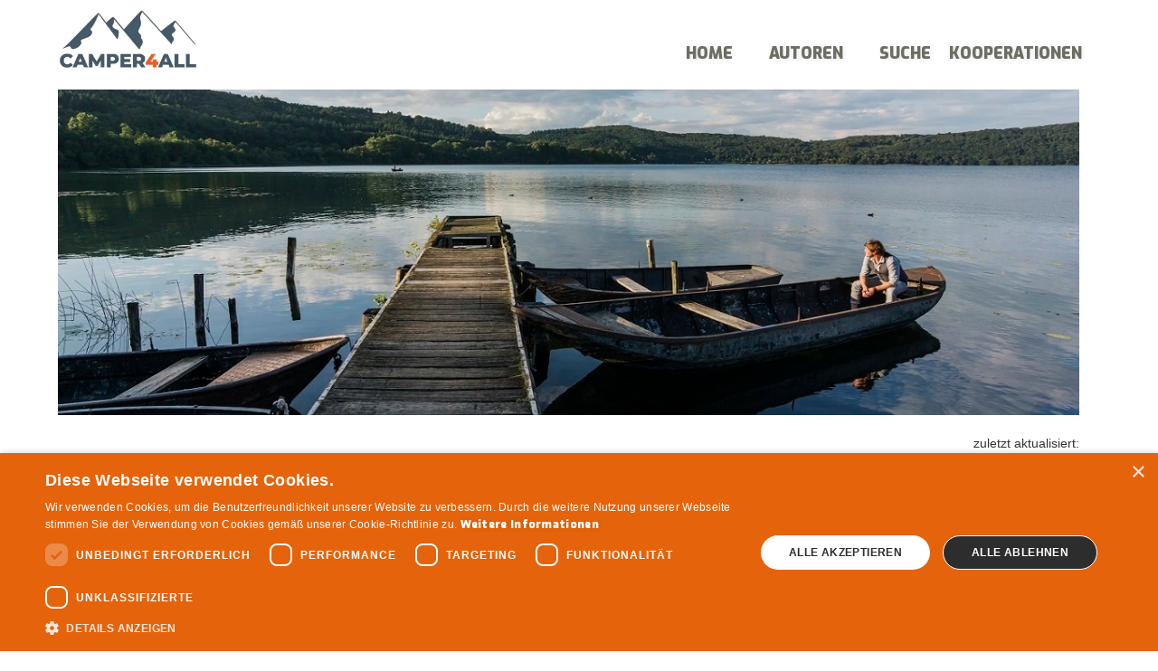

--- FILE ---
content_type: text/html; charset=utf-8
request_url: https://www.google.com/maps/d/embed?mid=1gZpu85NX267a37yqXQvvrpegy-VrpEDs&ehbc=2E312F
body_size: 5203
content:
<!DOCTYPE html><html itemscope itemtype="http://schema.org/WebSite"><head><script nonce="VFEErWQBoGNN5RUCNpUmmA">window['ppConfig'] = {productName: '06194a8f37177242d55a18e38c5a91c6', deleteIsEnforced:  false , sealIsEnforced:  false , heartbeatRate:  0.5 , periodicReportingRateMillis:  60000.0 , disableAllReporting:  false };(function(){'use strict';function k(a){var b=0;return function(){return b<a.length?{done:!1,value:a[b++]}:{done:!0}}}function l(a){var b=typeof Symbol!="undefined"&&Symbol.iterator&&a[Symbol.iterator];if(b)return b.call(a);if(typeof a.length=="number")return{next:k(a)};throw Error(String(a)+" is not an iterable or ArrayLike");}var m=typeof Object.defineProperties=="function"?Object.defineProperty:function(a,b,c){if(a==Array.prototype||a==Object.prototype)return a;a[b]=c.value;return a};
function n(a){a=["object"==typeof globalThis&&globalThis,a,"object"==typeof window&&window,"object"==typeof self&&self,"object"==typeof global&&global];for(var b=0;b<a.length;++b){var c=a[b];if(c&&c.Math==Math)return c}throw Error("Cannot find global object");}var p=n(this);function q(a,b){if(b)a:{var c=p;a=a.split(".");for(var d=0;d<a.length-1;d++){var e=a[d];if(!(e in c))break a;c=c[e]}a=a[a.length-1];d=c[a];b=b(d);b!=d&&b!=null&&m(c,a,{configurable:!0,writable:!0,value:b})}}
q("Object.is",function(a){return a?a:function(b,c){return b===c?b!==0||1/b===1/c:b!==b&&c!==c}});q("Array.prototype.includes",function(a){return a?a:function(b,c){var d=this;d instanceof String&&(d=String(d));var e=d.length;c=c||0;for(c<0&&(c=Math.max(c+e,0));c<e;c++){var f=d[c];if(f===b||Object.is(f,b))return!0}return!1}});
q("String.prototype.includes",function(a){return a?a:function(b,c){if(this==null)throw new TypeError("The 'this' value for String.prototype.includes must not be null or undefined");if(b instanceof RegExp)throw new TypeError("First argument to String.prototype.includes must not be a regular expression");return this.indexOf(b,c||0)!==-1}});function r(a,b,c){a("https://csp.withgoogle.com/csp/proto/"+encodeURIComponent(b),JSON.stringify(c))}function t(){var a;if((a=window.ppConfig)==null?0:a.disableAllReporting)return function(){};var b,c,d,e;return(e=(b=window)==null?void 0:(c=b.navigator)==null?void 0:(d=c.sendBeacon)==null?void 0:d.bind(navigator))!=null?e:u}function u(a,b){var c=new XMLHttpRequest;c.open("POST",a);c.send(b)}
function v(){var a=(w=Object.prototype)==null?void 0:w.__lookupGetter__("__proto__"),b=x,c=y;return function(){var d=a.call(this),e,f,g,h;r(c,b,{type:"ACCESS_GET",origin:(f=window.location.origin)!=null?f:"unknown",report:{className:(g=d==null?void 0:(e=d.constructor)==null?void 0:e.name)!=null?g:"unknown",stackTrace:(h=Error().stack)!=null?h:"unknown"}});return d}}
function z(){var a=(A=Object.prototype)==null?void 0:A.__lookupSetter__("__proto__"),b=x,c=y;return function(d){d=a.call(this,d);var e,f,g,h;r(c,b,{type:"ACCESS_SET",origin:(f=window.location.origin)!=null?f:"unknown",report:{className:(g=d==null?void 0:(e=d.constructor)==null?void 0:e.name)!=null?g:"unknown",stackTrace:(h=Error().stack)!=null?h:"unknown"}});return d}}function B(a,b){C(a.productName,b);setInterval(function(){C(a.productName,b)},a.periodicReportingRateMillis)}
var D="constructor __defineGetter__ __defineSetter__ hasOwnProperty __lookupGetter__ __lookupSetter__ isPrototypeOf propertyIsEnumerable toString valueOf __proto__ toLocaleString x_ngfn_x".split(" "),E=D.concat,F=navigator.userAgent.match(/Firefox\/([0-9]+)\./),G=(!F||F.length<2?0:Number(F[1])<75)?["toSource"]:[],H;if(G instanceof Array)H=G;else{for(var I=l(G),J,K=[];!(J=I.next()).done;)K.push(J.value);H=K}var L=E.call(D,H),M=[];
function C(a,b){for(var c=[],d=l(Object.getOwnPropertyNames(Object.prototype)),e=d.next();!e.done;e=d.next())e=e.value,L.includes(e)||M.includes(e)||c.push(e);e=Object.prototype;d=[];for(var f=0;f<c.length;f++){var g=c[f];d[f]={name:g,descriptor:Object.getOwnPropertyDescriptor(Object.prototype,g),type:typeof e[g]}}if(d.length!==0){c=l(d);for(e=c.next();!e.done;e=c.next())M.push(e.value.name);var h;r(b,a,{type:"SEAL",origin:(h=window.location.origin)!=null?h:"unknown",report:{blockers:d}})}};var N=Math.random(),O=t(),P=window.ppConfig;P&&(P.disableAllReporting||P.deleteIsEnforced&&P.sealIsEnforced||N<P.heartbeatRate&&r(O,P.productName,{origin:window.location.origin,type:"HEARTBEAT"}));var y=t(),Q=window.ppConfig;if(Q)if(Q.deleteIsEnforced)delete Object.prototype.__proto__;else if(!Q.disableAllReporting){var x=Q.productName;try{var w,A;Object.defineProperty(Object.prototype,"__proto__",{enumerable:!1,get:v(),set:z()})}catch(a){}}
(function(){var a=t(),b=window.ppConfig;b&&(b.sealIsEnforced?Object.seal(Object.prototype):b.disableAllReporting||(document.readyState!=="loading"?B(b,a):document.addEventListener("DOMContentLoaded",function(){B(b,a)})))})();}).call(this);
</script><title itemprop="name">Seen in Deutschland -  - Google My Maps</title><meta name="robots" content="noindex,nofollow"/><meta http-equiv="X-UA-Compatible" content="IE=edge,chrome=1"><meta name="viewport" content="initial-scale=1.0,minimum-scale=1.0,maximum-scale=1.0,user-scalable=0,width=device-width"/><meta name="description" itemprop="description" content="Beliebte Badeseen in Deutschland, die du nicht kennst und sich perfekt für einen Ausflug mit Übernachtung eignen "/><meta itemprop="url" content="https://www.google.com/maps/d/viewer?mid=1gZpu85NX267a37yqXQvvrpegy-VrpEDs"/><meta itemprop="image" content="https://www.google.com/maps/d/thumbnail?mid=1gZpu85NX267a37yqXQvvrpegy-VrpEDs"/><meta property="og:type" content="website"/><meta property="og:title" content="Seen in Deutschland -  - Google My Maps"/><meta property="og:description" content="Beliebte Badeseen in Deutschland, die du nicht kennst und sich perfekt für einen Ausflug mit Übernachtung eignen "/><meta property="og:url" content="https://www.google.com/maps/d/viewer?mid=1gZpu85NX267a37yqXQvvrpegy-VrpEDs"/><meta property="og:image" content="https://www.google.com/maps/d/thumbnail?mid=1gZpu85NX267a37yqXQvvrpegy-VrpEDs"/><meta property="og:site_name" content="Google My Maps"/><meta name="twitter:card" content="summary_large_image"/><meta name="twitter:title" content="Seen in Deutschland -  - Google My Maps"/><meta name="twitter:description" content="Beliebte Badeseen in Deutschland, die du nicht kennst und sich perfekt für einen Ausflug mit Übernachtung eignen "/><meta name="twitter:image:src" content="https://www.google.com/maps/d/thumbnail?mid=1gZpu85NX267a37yqXQvvrpegy-VrpEDs"/><link rel="stylesheet" id="gmeviewer-styles" href="https://www.gstatic.com/mapspro/_/ss/k=mapspro.gmeviewer.ZPef100W6CI.L.W.O/am=AAAE/d=0/rs=ABjfnFU-qGe8BTkBR_LzMLwzNczeEtSkkw" nonce="3iupOew8f5dbeVyR-voT2w"><link rel="stylesheet" href="https://fonts.googleapis.com/css?family=Roboto:300,400,500,700" nonce="3iupOew8f5dbeVyR-voT2w"><link rel="shortcut icon" href="//www.gstatic.com/mapspro/images/favicon-001.ico"><link rel="canonical" href="https://www.google.com/mymaps/viewer?mid=1gZpu85NX267a37yqXQvvrpegy-VrpEDs&amp;hl=en_US"></head><body jscontroller="O1VPAb" jsaction="click:cOuCgd;"><div class="c4YZDc HzV7m-b7CEbf SfQLQb-QClCJf-giiMnc SfQLQb-dIxMhd-bN97Pc-b3rLgd"><div class="jQhVs-haAclf"><div class="jQhVs-uMX1Ee-My5Dr-purZT-uDEFge"><div class="jQhVs-uMX1Ee-My5Dr-purZT-uDEFge-bN97Pc"><div class="jQhVs-uMX1Ee-My5Dr-purZT-uDEFge-Bz112c"></div><div class="jQhVs-uMX1Ee-My5Dr-purZT-uDEFge-fmcmS-haAclf"><div class="jQhVs-uMX1Ee-My5Dr-purZT-uDEFge-fmcmS">Open full screen to view more</div></div></div></div></div><div class="i4ewOd-haAclf"><div class="i4ewOd-UzWXSb" id="map-canvas"></div></div><div class="X3SwIb-haAclf NBDE7b-oxvKad"><div class="X3SwIb-i8xkGf"></div></div><div class="Te60Vd-ZMv3u dIxMhd-bN97Pc-b3rLgd"><div class="dIxMhd-bN97Pc-Tswv1b-Bz112c"></div><div class="dIxMhd-bN97Pc-b3rLgd-fmcmS">This map was created by a user. <a href="//support.google.com/mymaps/answer/3024454?hl=en&amp;amp;ref_topic=3188329" target="_blank">Learn how to create your own.</a></div><div class="dIxMhd-bN97Pc-b3rLgd-TvD9Pc" title="Close"></div></div><script nonce="VFEErWQBoGNN5RUCNpUmmA">
  function _DumpException(e) {
    if (window.console) {
      window.console.error(e.stack);
    }
  }
  var _pageData = "[[1,null,null,null,null,null,null,null,null,null,\"at\",\"\",\"\",1769909177928,\"\",\"en_US\",false,[],\"https://www.google.com/maps/d/viewer?mid\\u003d1gZpu85NX267a37yqXQvvrpegy-VrpEDs\",\"https://www.google.com/maps/d/embed?mid\\u003d1gZpu85NX267a37yqXQvvrpegy-VrpEDs\\u0026ehbc\\u003d2E312F\",\"https://www.google.com/maps/d/edit?mid\\u003d1gZpu85NX267a37yqXQvvrpegy-VrpEDs\",\"https://www.google.com/maps/d/thumbnail?mid\\u003d1gZpu85NX267a37yqXQvvrpegy-VrpEDs\",null,null,true,\"https://www.google.com/maps/d/print?mid\\u003d1gZpu85NX267a37yqXQvvrpegy-VrpEDs\",\"https://www.google.com/maps/d/pdf?mid\\u003d1gZpu85NX267a37yqXQvvrpegy-VrpEDs\",\"https://www.google.com/maps/d/viewer?mid\\u003d1gZpu85NX267a37yqXQvvrpegy-VrpEDs\",null,false,\"/maps/d\",\"maps/sharing\",\"//www.google.com/intl/en_US/help/terms_maps.html\",true,\"https://docs.google.com/picker\",null,false,null,[[[\"//www.gstatic.com/mapspro/images/google-my-maps-logo-regular-001.png\",143,25],[\"//www.gstatic.com/mapspro/images/google-my-maps-logo-regular-2x-001.png\",286,50]],[[\"//www.gstatic.com/mapspro/images/google-my-maps-logo-small-001.png\",113,20],[\"//www.gstatic.com/mapspro/images/google-my-maps-logo-small-2x-001.png\",226,40]]],1,\"https://www.gstatic.com/mapspro/_/js/k\\u003dmapspro.gmeviewer.en_US.knJKv4m5-eY.O/am\\u003dAAAE/d\\u003d0/rs\\u003dABjfnFWJ7eYXBrZ1WlLyBY6MwF9-imcrgg/m\\u003dgmeviewer_base\",null,null,true,null,\"US\",null,null,null,null,null,null,true],[\"mf.map\",\"1gZpu85NX267a37yqXQvvrpegy-VrpEDs\",\"Seen in Deutschland - \",null,[6.8359478,53.4661426,14.9569156,47.5922344],[6.8359478,53.4661426,14.9569156,47.5922344],[[null,\"kgZZElic6Lg\",\"Seen - Camper4all Tipps\",\"\",[[[\"https://mt.googleapis.com/vt/icon/name\\u003dicons/onion/SHARED-mymaps-container-bg_4x.png,icons/onion/SHARED-mymaps-container_4x.png,icons/onion/1701-swimming_4x.png\\u0026highlight\\u003dff000000,F57C00\\u0026scale\\u003d2.0\"],null,2,null,null,null,[[[],null,1,1,[[null,[52.50182989999999,8.3476004]],\"0\",null,\"kgZZElic6Lg\",[52.50182989999999,8.3476004],[0,0],\"3E48A43366121785\"],[[\"Dümmer See\"]]],[[],null,1,1,[[null,[53.4661426,12.3074574]],\"0\",null,\"kgZZElic6Lg\",[53.4661426,12.3074574],[0,0],\"3E48A54FFE0F161B\"],[[\"Plauer See\"]]],[[],null,1,1,[[null,[47.5922344,11.3463487]],\"0\",null,\"kgZZElic6Lg\",[47.5922344,11.3463487],[0,0],\"3E48A6820E3E5186\"],[[\"Walchensee\"]]],[[],null,1,1,[[null,[50.4133909,7.2721899]],\"0\",null,\"kgZZElic6Lg\",[50.4133909,7.2721899],[0,0],\"3E48A7FBBA7273E2\"],[[\"Laacher See\"]]],[[],null,1,1,[[null,[51.2665363,12.3385525]],\"0\",null,\"kgZZElic6Lg\",[51.2665363,12.3385525],[0,0],\"3E48AB5D284114D7\"],[[\"Cospudener See\"]]],[[],null,1,1,[[null,[51.233509,12.448221900000002]],\"0\",null,\"kgZZElic6Lg\",[51.233509,12.4482219],[0,0],\"3E48AB9C44766AAC\"],[[\"Störmthaler See\"]]],[[],null,1,1,[[null,[51.0223417,6.922788799999999]],\"0\",null,\"kgZZElic6Lg\",[51.0223417,6.922788799999999],[0,0],\"3E4A8B1BBCB71C84\"],[[\"Fühlinger See\"]]],[[],null,1,1,[[null,[51.5036225,14.1128818]],\"0\",null,\"kgZZElic6Lg\",[51.5036225,14.1128818],[0,0],\"3E4A8B70B34430AA\"],[[\"Geierswalder See\"]]],[[],null,1,1,[[null,[51.1946954,6.892742999999999]],\"0\",null,\"kgZZElic6Lg\",[51.1946954,6.892742999999999],[0,0],\"3E4A8BBEB350FF94\"],[[\"Unterbacher See\"]]],[[],null,1,1,[[null,[51.5057438,14.0076252]],\"0\",null,\"kgZZElic6Lg\",[51.5057438,14.0076252],[0,0],\"3E4A8C0584BEF0FF\"],[[\"Senftenberger See\"]]],[[],null,1,1,[[null,[51.374427,14.5478856]],\"0\",null,\"kgZZElic6Lg\",[51.374427,14.5478856],[0,0],\"3E4A8C2E1914EDEA\"],[[\"Bärwalder See\"]]],[[],null,1,1,[[null,[51.0865011,14.9569156]],\"0\",null,\"kgZZElic6Lg\",[51.0865011,14.9569156],[0,0],\"3E4A8C6BF5EE01F1\"],[[\"Berzdorfer See\"]]],[[],null,1,1,[[null,[50.87695429999999,6.8359478]],\"0\",null,\"kgZZElic6Lg\",[50.87695429999999,6.8359478],[0,0],\"3E4A8CB8E6A58FA6\"],[[\"Otto-Maigler-See\"]]],[[],null,1,1,[[null,[51.1689574,12.4556456]],\"0\",null,\"kgZZElic6Lg\",[51.1689574,12.4556456],[0,0],\"3E4A8D08A67D2538\"],[[\"Hainer See\"]]],[[],null,1,1,[[null,[52.4196669,9.5506575]],\"0\",null,\"kgZZElic6Lg\",[52.4196669,9.5506575],[0,0],\"3E4A8D4192E13B45\"],[[\"Blauer See\"]]],[[],null,1,1,[[null,[49.3508992,12.2033174]],\"0\",null,\"kgZZElic6Lg\",[49.3508992,12.2033174],[0,0],\"3E4A8D7164EAE7D0\"],[[\"Murner See\"]]]]]],null,null,true,null,null,null,null,[[\"kgZZElic6Lg\",1,null,null,null,\"https://www.google.com/maps/d/kml?mid\\u003d1gZpu85NX267a37yqXQvvrpegy-VrpEDs\\u0026resourcekey\\u0026lid\\u003dkgZZElic6Lg\",null,null,null,null,null,2,null,[[[\"3E48A43366121785\",[[[52.50182989999999,8.3476004]]],null,null,0,[[\"Name\",[\"Dümmer See\"],1],null,null,null,[null,\"ChIJtbi-Zu9Tt0cR0VJCU2glwEo\",true]],null,0],[\"3E48A54FFE0F161B\",[[[53.4661426,12.3074574]]],null,null,0,[[\"Name\",[\"Plauer See\"],1],null,null,null,[null,\"ChIJb3eDQGYdrEcR9ObPO_HDIoI\",true]],null,1],[\"3E48A6820E3E5186\",[[[47.5922344,11.3463487]]],null,null,0,[[\"Name\",[\"Walchensee\"],1],null,[[null,null,\"wXXllmq3dfI\"]],null,[null,\"ChIJX-1H9F6hnUcRGkEVBFMiP6k\",true]],null,2],[\"3E48A7FBBA7273E2\",[[[50.4133909,7.2721899]]],null,null,0,[[\"Name\",[\"Laacher See\"],1],null,null,null,[null,\"ChIJgy81vNdYvkcRFkhQRQbFbZU\",true]],null,3],[\"3E48AB5D284114D7\",[[[51.2665363,12.3385525]]],null,null,0,[[\"Name\",[\"Cospudener See\"],1],null,null,null,[null,\"ChIJeWFBYgr6pkcRxg_YNJ3euaY\",true]],null,4],[\"3E48AB9C44766AAC\",[[[51.233509,12.4482219]]],null,null,0,[[\"Name\",[\"Störmthaler See\"],1],null,null,null,[null,\"ChIJ_QzVhWL8pkcRCgmoLqNfWtc\",true]],null,5],[\"3E4A8B1BBCB71C84\",[[[51.0223417,6.922788799999999]]],null,null,0,[[\"Name\",[\"Fühlinger See\"],1],null,null,null,[null,\"ChIJUb-PUC8uv0cRAMcNWJvmwp8\",true]],null,6],[\"3E4A8B70B34430AA\",[[[51.5036225,14.1128818]]],null,null,0,[[\"Name\",[\"Geierswalder See\"],1],null,null,null,[null,\"ChIJB7W4z-M_CEcRMNDV9fBfGrg\",true]],null,7],[\"3E4A8BBEB350FF94\",[[[51.1946954,6.892742999999999]]],null,null,0,[[\"Name\",[\"Unterbacher See\"],1],null,null,null,[null,\"ChIJJQ9_yVHMuEcRXNIOq3_7jPU\",true]],null,8],[\"3E4A8C0584BEF0FF\",[[[51.5057438,14.0076252]]],null,null,0,[[\"Name\",[\"Senftenberger See\"],1],null,null,null,[null,\"ChIJ74BidWw-CEcRlnTrwnB87ZE\",true]],null,9],[\"3E4A8C2E1914EDEA\",[[[51.374427,14.5478856]]],null,null,0,[[\"Name\",[\"Bärwalder See\"],1],null,null,null,[null,\"ChIJ5fS-W_j1CEcRNF5KJRR236E\",true]],null,10],[\"3E4A8C6BF5EE01F1\",[[[51.0865011,14.9569156]]],null,null,0,[[\"Name\",[\"Berzdorfer See\"],1],null,null,null,[null,\"ChIJDWHlLQ7fCEcRWr-f-zfF_pw\",true]],null,11],[\"3E4A8CB8E6A58FA6\",[[[50.87695429999999,6.8359478]]],null,null,0,[[\"Name\",[\"Otto-Maigler-See\"],1],null,null,null,[null,\"ChIJqz5ixYw8v0cRVsc0A6cOsUk\",true]],null,12],[\"3E4A8D08A67D2538\",[[[51.1689574,12.4556456]]],null,null,0,[[\"Name\",[\"Hainer See\"],1],null,null,null,[null,\"ChIJiZ3fhiHjpkcRjjrpjv1J74E\",true]],null,13],[\"3E4A8D4192E13B45\",[[[52.4196669,9.5506575]]],null,null,0,[[\"Name\",[\"Blauer See\"],1],null,null,null,[null,\"ChIJQTFitLxwsEcR3jELjd8kXqg\",true]],null,14],[\"3E4A8D7164EAE7D0\",[[[49.3508992,12.2033174]]],null,null,0,[[\"Name\",[\"Murner See\"],1],null,null,null,[null,\"ChIJH6NawBP1n0cRgMa_enUi9hY\",true]],null,15]],[[[\"https://mt.googleapis.com/vt/icon/name\\u003dicons/onion/SHARED-mymaps-container-bg_4x.png,icons/onion/SHARED-mymaps-container_4x.png,icons/onion/1701-swimming_4x.png\\u0026highlight\\u003dff000000,F57C00\\u0026scale\\u003d2.0\"],[[\"F57C00\",1],1200],[[\"F57C00\",0.2980392156862745],[\"F57C00\",1],1200]]]]]],null,null,null,null,null,4]],[5],null,null,\"mapspro_in_drive\",\"1gZpu85NX267a37yqXQvvrpegy-VrpEDs\",\"https://drive.google.com/abuse?id\\u003d1gZpu85NX267a37yqXQvvrpegy-VrpEDs\",true,false,false,\"Beliebte Badeseen in Deutschland, die du nicht kennst und sich perfekt für einen Ausflug mit Übernachtung eignen \",2,false,\"https://www.google.com/maps/d/kml?mid\\u003d1gZpu85NX267a37yqXQvvrpegy-VrpEDs\\u0026resourcekey\",3746,true,false,\"Beliebte Badeseen in Deutschland, die du nicht kennst und sich perfekt für einen Ausflug mit Übernachtung eignen \",true,\"\",true,[\"Michael Gnamm\",\"https://lh3.googleusercontent.com/a-/ALV-UjWhf1xhYe5_WXyQlKMtPy6kKs64Hox0JjsUZnRUAYBLMQNsE_bY6g\"],[null,null,[1650197987,671530000],[1650197996,388000000]],false,\"https://support.google.com/legal/troubleshooter/1114905#ts\\u003d9723198%2C1115689\"]]";</script><script type="text/javascript" src="//maps.googleapis.com/maps/api/js?v=3.61&client=google-maps-pro&language=en_US&region=US&libraries=places,visualization,geometry,search" nonce="VFEErWQBoGNN5RUCNpUmmA"></script><script id="base-js" src="https://www.gstatic.com/mapspro/_/js/k=mapspro.gmeviewer.en_US.knJKv4m5-eY.O/am=AAAE/d=0/rs=ABjfnFWJ7eYXBrZ1WlLyBY6MwF9-imcrgg/m=gmeviewer_base" nonce="VFEErWQBoGNN5RUCNpUmmA"></script><script nonce="VFEErWQBoGNN5RUCNpUmmA">_startApp();</script></div></body></html>

--- FILE ---
content_type: text/html; charset=utf-8
request_url: https://www.google.com/recaptcha/api2/aframe
body_size: 141
content:
<!DOCTYPE HTML><html><head><meta http-equiv="content-type" content="text/html; charset=UTF-8"></head><body><script nonce="38hXQlUdsk0vBCEZgSxDlA">/** Anti-fraud and anti-abuse applications only. See google.com/recaptcha */ try{var clients={'sodar':'https://pagead2.googlesyndication.com/pagead/sodar?'};window.addEventListener("message",function(a){try{if(a.source===window.parent){var b=JSON.parse(a.data);var c=clients[b['id']];if(c){var d=document.createElement('img');d.src=c+b['params']+'&rc='+(localStorage.getItem("rc::a")?sessionStorage.getItem("rc::b"):"");window.document.body.appendChild(d);sessionStorage.setItem("rc::e",parseInt(sessionStorage.getItem("rc::e")||0)+1);localStorage.setItem("rc::h",'1769909182308');}}}catch(b){}});window.parent.postMessage("_grecaptcha_ready", "*");}catch(b){}</script></body></html>

--- FILE ---
content_type: text/css
request_url: https://cdn.prod.website-files.com/617284d61f12a0e5e9fad8a8/css/camper4all.shared.30067c80b.css
body_size: 20325
content:
html {
  -webkit-text-size-adjust: 100%;
  -ms-text-size-adjust: 100%;
  font-family: sans-serif;
}

body {
  margin: 0;
}

article, aside, details, figcaption, figure, footer, header, hgroup, main, menu, nav, section, summary {
  display: block;
}

audio, canvas, progress, video {
  vertical-align: baseline;
  display: inline-block;
}

audio:not([controls]) {
  height: 0;
  display: none;
}

[hidden], template {
  display: none;
}

a {
  background-color: #0000;
}

a:active, a:hover {
  outline: 0;
}

abbr[title] {
  border-bottom: 1px dotted;
}

b, strong {
  font-weight: bold;
}

dfn {
  font-style: italic;
}

h1 {
  margin: .67em 0;
  font-size: 2em;
}

mark {
  color: #000;
  background: #ff0;
}

small {
  font-size: 80%;
}

sub, sup {
  vertical-align: baseline;
  font-size: 75%;
  line-height: 0;
  position: relative;
}

sup {
  top: -.5em;
}

sub {
  bottom: -.25em;
}

img {
  border: 0;
}

svg:not(:root) {
  overflow: hidden;
}

hr {
  box-sizing: content-box;
  height: 0;
}

pre {
  overflow: auto;
}

code, kbd, pre, samp {
  font-family: monospace;
  font-size: 1em;
}

button, input, optgroup, select, textarea {
  color: inherit;
  font: inherit;
  margin: 0;
}

button {
  overflow: visible;
}

button, select {
  text-transform: none;
}

button, html input[type="button"], input[type="reset"] {
  -webkit-appearance: button;
  cursor: pointer;
}

button[disabled], html input[disabled] {
  cursor: default;
}

button::-moz-focus-inner, input::-moz-focus-inner {
  border: 0;
  padding: 0;
}

input {
  line-height: normal;
}

input[type="checkbox"], input[type="radio"] {
  box-sizing: border-box;
  padding: 0;
}

input[type="number"]::-webkit-inner-spin-button, input[type="number"]::-webkit-outer-spin-button {
  height: auto;
}

input[type="search"] {
  -webkit-appearance: none;
}

input[type="search"]::-webkit-search-cancel-button, input[type="search"]::-webkit-search-decoration {
  -webkit-appearance: none;
}

legend {
  border: 0;
  padding: 0;
}

textarea {
  overflow: auto;
}

optgroup {
  font-weight: bold;
}

table {
  border-collapse: collapse;
  border-spacing: 0;
}

td, th {
  padding: 0;
}

@font-face {
  font-family: webflow-icons;
  src: url("[data-uri]") format("truetype");
  font-weight: normal;
  font-style: normal;
}

[class^="w-icon-"], [class*=" w-icon-"] {
  speak: none;
  font-variant: normal;
  text-transform: none;
  -webkit-font-smoothing: antialiased;
  -moz-osx-font-smoothing: grayscale;
  font-style: normal;
  font-weight: normal;
  line-height: 1;
  font-family: webflow-icons !important;
}

.w-icon-slider-right:before {
  content: "";
}

.w-icon-slider-left:before {
  content: "";
}

.w-icon-nav-menu:before {
  content: "";
}

.w-icon-arrow-down:before, .w-icon-dropdown-toggle:before {
  content: "";
}

.w-icon-file-upload-remove:before {
  content: "";
}

.w-icon-file-upload-icon:before {
  content: "";
}

* {
  box-sizing: border-box;
}

html {
  height: 100%;
}

body {
  color: #333;
  background-color: #fff;
  min-height: 100%;
  margin: 0;
  font-family: Arial, sans-serif;
  font-size: 14px;
  line-height: 20px;
}

img {
  vertical-align: middle;
  max-width: 100%;
  display: inline-block;
}

html.w-mod-touch * {
  background-attachment: scroll !important;
}

.w-block {
  display: block;
}

.w-inline-block {
  max-width: 100%;
  display: inline-block;
}

.w-clearfix:before, .w-clearfix:after {
  content: " ";
  grid-area: 1 / 1 / 2 / 2;
  display: table;
}

.w-clearfix:after {
  clear: both;
}

.w-hidden {
  display: none;
}

.w-button {
  color: #fff;
  line-height: inherit;
  cursor: pointer;
  background-color: #3898ec;
  border: 0;
  border-radius: 0;
  padding: 9px 15px;
  text-decoration: none;
  display: inline-block;
}

input.w-button {
  -webkit-appearance: button;
}

html[data-w-dynpage] [data-w-cloak] {
  color: #0000 !important;
}

.w-code-block {
  margin: unset;
}

pre.w-code-block code {
  all: inherit;
}

.w-optimization {
  display: contents;
}

.w-webflow-badge, .w-webflow-badge > img {
  box-sizing: unset;
  width: unset;
  height: unset;
  max-height: unset;
  max-width: unset;
  min-height: unset;
  min-width: unset;
  margin: unset;
  padding: unset;
  float: unset;
  clear: unset;
  border: unset;
  border-radius: unset;
  background: unset;
  background-image: unset;
  background-position: unset;
  background-size: unset;
  background-repeat: unset;
  background-origin: unset;
  background-clip: unset;
  background-attachment: unset;
  background-color: unset;
  box-shadow: unset;
  transform: unset;
  direction: unset;
  font-family: unset;
  font-weight: unset;
  color: unset;
  font-size: unset;
  line-height: unset;
  font-style: unset;
  font-variant: unset;
  text-align: unset;
  letter-spacing: unset;
  -webkit-text-decoration: unset;
  text-decoration: unset;
  text-indent: unset;
  text-transform: unset;
  list-style-type: unset;
  text-shadow: unset;
  vertical-align: unset;
  cursor: unset;
  white-space: unset;
  word-break: unset;
  word-spacing: unset;
  word-wrap: unset;
  transition: unset;
}

.w-webflow-badge {
  white-space: nowrap;
  cursor: pointer;
  box-shadow: 0 0 0 1px #0000001a, 0 1px 3px #0000001a;
  visibility: visible !important;
  opacity: 1 !important;
  z-index: 2147483647 !important;
  color: #aaadb0 !important;
  overflow: unset !important;
  background-color: #fff !important;
  border-radius: 3px !important;
  width: auto !important;
  height: auto !important;
  margin: 0 !important;
  padding: 6px !important;
  font-size: 12px !important;
  line-height: 14px !important;
  text-decoration: none !important;
  display: inline-block !important;
  position: fixed !important;
  inset: auto 12px 12px auto !important;
  transform: none !important;
}

.w-webflow-badge > img {
  position: unset;
  visibility: unset !important;
  opacity: 1 !important;
  vertical-align: middle !important;
  display: inline-block !important;
}

h1, h2, h3, h4, h5, h6 {
  margin-bottom: 10px;
  font-weight: bold;
}

h1 {
  margin-top: 20px;
  font-size: 38px;
  line-height: 44px;
}

h2 {
  margin-top: 20px;
  font-size: 32px;
  line-height: 36px;
}

h3 {
  margin-top: 20px;
  font-size: 24px;
  line-height: 30px;
}

h4 {
  margin-top: 10px;
  font-size: 18px;
  line-height: 24px;
}

h5 {
  margin-top: 10px;
  font-size: 14px;
  line-height: 20px;
}

h6 {
  margin-top: 10px;
  font-size: 12px;
  line-height: 18px;
}

p {
  margin-top: 0;
  margin-bottom: 10px;
}

blockquote {
  border-left: 5px solid #e2e2e2;
  margin: 0 0 10px;
  padding: 10px 20px;
  font-size: 18px;
  line-height: 22px;
}

figure {
  margin: 0 0 10px;
}

figcaption {
  text-align: center;
  margin-top: 5px;
}

ul, ol {
  margin-top: 0;
  margin-bottom: 10px;
  padding-left: 40px;
}

.w-list-unstyled {
  padding-left: 0;
  list-style: none;
}

.w-embed:before, .w-embed:after {
  content: " ";
  grid-area: 1 / 1 / 2 / 2;
  display: table;
}

.w-embed:after {
  clear: both;
}

.w-video {
  width: 100%;
  padding: 0;
  position: relative;
}

.w-video iframe, .w-video object, .w-video embed {
  border: none;
  width: 100%;
  height: 100%;
  position: absolute;
  top: 0;
  left: 0;
}

fieldset {
  border: 0;
  margin: 0;
  padding: 0;
}

button, [type="button"], [type="reset"] {
  cursor: pointer;
  -webkit-appearance: button;
  border: 0;
}

.w-form {
  margin: 0 0 15px;
}

.w-form-done {
  text-align: center;
  background-color: #ddd;
  padding: 20px;
  display: none;
}

.w-form-fail {
  background-color: #ffdede;
  margin-top: 10px;
  padding: 10px;
  display: none;
}

label {
  margin-bottom: 5px;
  font-weight: bold;
  display: block;
}

.w-input, .w-select {
  color: #333;
  vertical-align: middle;
  background-color: #fff;
  border: 1px solid #ccc;
  width: 100%;
  height: 38px;
  margin-bottom: 10px;
  padding: 8px 12px;
  font-size: 14px;
  line-height: 1.42857;
  display: block;
}

.w-input::placeholder, .w-select::placeholder {
  color: #999;
}

.w-input:focus, .w-select:focus {
  border-color: #3898ec;
  outline: 0;
}

.w-input[disabled], .w-select[disabled], .w-input[readonly], .w-select[readonly], fieldset[disabled] .w-input, fieldset[disabled] .w-select {
  cursor: not-allowed;
}

.w-input[disabled]:not(.w-input-disabled), .w-select[disabled]:not(.w-input-disabled), .w-input[readonly], .w-select[readonly], fieldset[disabled]:not(.w-input-disabled) .w-input, fieldset[disabled]:not(.w-input-disabled) .w-select {
  background-color: #eee;
}

textarea.w-input, textarea.w-select {
  height: auto;
}

.w-select {
  background-color: #f3f3f3;
}

.w-select[multiple] {
  height: auto;
}

.w-form-label {
  cursor: pointer;
  margin-bottom: 0;
  font-weight: normal;
  display: inline-block;
}

.w-radio {
  margin-bottom: 5px;
  padding-left: 20px;
  display: block;
}

.w-radio:before, .w-radio:after {
  content: " ";
  grid-area: 1 / 1 / 2 / 2;
  display: table;
}

.w-radio:after {
  clear: both;
}

.w-radio-input {
  float: left;
  margin: 3px 0 0 -20px;
  line-height: normal;
}

.w-file-upload {
  margin-bottom: 10px;
  display: block;
}

.w-file-upload-input {
  opacity: 0;
  z-index: -100;
  width: .1px;
  height: .1px;
  position: absolute;
  overflow: hidden;
}

.w-file-upload-default, .w-file-upload-uploading, .w-file-upload-success {
  color: #333;
  display: inline-block;
}

.w-file-upload-error {
  margin-top: 10px;
  display: block;
}

.w-file-upload-default.w-hidden, .w-file-upload-uploading.w-hidden, .w-file-upload-error.w-hidden, .w-file-upload-success.w-hidden {
  display: none;
}

.w-file-upload-uploading-btn {
  cursor: pointer;
  background-color: #fafafa;
  border: 1px solid #ccc;
  margin: 0;
  padding: 8px 12px;
  font-size: 14px;
  font-weight: normal;
  display: flex;
}

.w-file-upload-file {
  background-color: #fafafa;
  border: 1px solid #ccc;
  flex-grow: 1;
  justify-content: space-between;
  margin: 0;
  padding: 8px 9px 8px 11px;
  display: flex;
}

.w-file-upload-file-name {
  font-size: 14px;
  font-weight: normal;
  display: block;
}

.w-file-remove-link {
  cursor: pointer;
  width: auto;
  height: auto;
  margin-top: 3px;
  margin-left: 10px;
  padding: 3px;
  display: block;
}

.w-icon-file-upload-remove {
  margin: auto;
  font-size: 10px;
}

.w-file-upload-error-msg {
  color: #ea384c;
  padding: 2px 0;
  display: inline-block;
}

.w-file-upload-info {
  padding: 0 12px;
  line-height: 38px;
  display: inline-block;
}

.w-file-upload-label {
  cursor: pointer;
  background-color: #fafafa;
  border: 1px solid #ccc;
  margin: 0;
  padding: 8px 12px;
  font-size: 14px;
  font-weight: normal;
  display: inline-block;
}

.w-icon-file-upload-icon, .w-icon-file-upload-uploading {
  width: 20px;
  margin-right: 8px;
  display: inline-block;
}

.w-icon-file-upload-uploading {
  height: 20px;
}

.w-container {
  max-width: 940px;
  margin-left: auto;
  margin-right: auto;
}

.w-container:before, .w-container:after {
  content: " ";
  grid-area: 1 / 1 / 2 / 2;
  display: table;
}

.w-container:after {
  clear: both;
}

.w-container .w-row {
  margin-left: -10px;
  margin-right: -10px;
}

.w-row:before, .w-row:after {
  content: " ";
  grid-area: 1 / 1 / 2 / 2;
  display: table;
}

.w-row:after {
  clear: both;
}

.w-row .w-row {
  margin-left: 0;
  margin-right: 0;
}

.w-col {
  float: left;
  width: 100%;
  min-height: 1px;
  padding-left: 10px;
  padding-right: 10px;
  position: relative;
}

.w-col .w-col {
  padding-left: 0;
  padding-right: 0;
}

.w-col-1 {
  width: 8.33333%;
}

.w-col-2 {
  width: 16.6667%;
}

.w-col-3 {
  width: 25%;
}

.w-col-4 {
  width: 33.3333%;
}

.w-col-5 {
  width: 41.6667%;
}

.w-col-6 {
  width: 50%;
}

.w-col-7 {
  width: 58.3333%;
}

.w-col-8 {
  width: 66.6667%;
}

.w-col-9 {
  width: 75%;
}

.w-col-10 {
  width: 83.3333%;
}

.w-col-11 {
  width: 91.6667%;
}

.w-col-12 {
  width: 100%;
}

.w-hidden-main {
  display: none !important;
}

@media screen and (max-width: 991px) {
  .w-container {
    max-width: 728px;
  }

  .w-hidden-main {
    display: inherit !important;
  }

  .w-hidden-medium {
    display: none !important;
  }

  .w-col-medium-1 {
    width: 8.33333%;
  }

  .w-col-medium-2 {
    width: 16.6667%;
  }

  .w-col-medium-3 {
    width: 25%;
  }

  .w-col-medium-4 {
    width: 33.3333%;
  }

  .w-col-medium-5 {
    width: 41.6667%;
  }

  .w-col-medium-6 {
    width: 50%;
  }

  .w-col-medium-7 {
    width: 58.3333%;
  }

  .w-col-medium-8 {
    width: 66.6667%;
  }

  .w-col-medium-9 {
    width: 75%;
  }

  .w-col-medium-10 {
    width: 83.3333%;
  }

  .w-col-medium-11 {
    width: 91.6667%;
  }

  .w-col-medium-12 {
    width: 100%;
  }

  .w-col-stack {
    width: 100%;
    left: auto;
    right: auto;
  }
}

@media screen and (max-width: 767px) {
  .w-hidden-main, .w-hidden-medium {
    display: inherit !important;
  }

  .w-hidden-small {
    display: none !important;
  }

  .w-row, .w-container .w-row {
    margin-left: 0;
    margin-right: 0;
  }

  .w-col {
    width: 100%;
    left: auto;
    right: auto;
  }

  .w-col-small-1 {
    width: 8.33333%;
  }

  .w-col-small-2 {
    width: 16.6667%;
  }

  .w-col-small-3 {
    width: 25%;
  }

  .w-col-small-4 {
    width: 33.3333%;
  }

  .w-col-small-5 {
    width: 41.6667%;
  }

  .w-col-small-6 {
    width: 50%;
  }

  .w-col-small-7 {
    width: 58.3333%;
  }

  .w-col-small-8 {
    width: 66.6667%;
  }

  .w-col-small-9 {
    width: 75%;
  }

  .w-col-small-10 {
    width: 83.3333%;
  }

  .w-col-small-11 {
    width: 91.6667%;
  }

  .w-col-small-12 {
    width: 100%;
  }
}

@media screen and (max-width: 479px) {
  .w-container {
    max-width: none;
  }

  .w-hidden-main, .w-hidden-medium, .w-hidden-small {
    display: inherit !important;
  }

  .w-hidden-tiny {
    display: none !important;
  }

  .w-col {
    width: 100%;
  }

  .w-col-tiny-1 {
    width: 8.33333%;
  }

  .w-col-tiny-2 {
    width: 16.6667%;
  }

  .w-col-tiny-3 {
    width: 25%;
  }

  .w-col-tiny-4 {
    width: 33.3333%;
  }

  .w-col-tiny-5 {
    width: 41.6667%;
  }

  .w-col-tiny-6 {
    width: 50%;
  }

  .w-col-tiny-7 {
    width: 58.3333%;
  }

  .w-col-tiny-8 {
    width: 66.6667%;
  }

  .w-col-tiny-9 {
    width: 75%;
  }

  .w-col-tiny-10 {
    width: 83.3333%;
  }

  .w-col-tiny-11 {
    width: 91.6667%;
  }

  .w-col-tiny-12 {
    width: 100%;
  }
}

.w-widget {
  position: relative;
}

.w-widget-map {
  width: 100%;
  height: 400px;
}

.w-widget-map label {
  width: auto;
  display: inline;
}

.w-widget-map img {
  max-width: inherit;
}

.w-widget-map .gm-style-iw {
  text-align: center;
}

.w-widget-map .gm-style-iw > button {
  display: none !important;
}

.w-widget-twitter {
  overflow: hidden;
}

.w-widget-twitter-count-shim {
  vertical-align: top;
  text-align: center;
  background: #fff;
  border: 1px solid #758696;
  border-radius: 3px;
  width: 28px;
  height: 20px;
  display: inline-block;
  position: relative;
}

.w-widget-twitter-count-shim * {
  pointer-events: none;
  -webkit-user-select: none;
  user-select: none;
}

.w-widget-twitter-count-shim .w-widget-twitter-count-inner {
  text-align: center;
  color: #999;
  font-family: serif;
  font-size: 15px;
  line-height: 12px;
  position: relative;
}

.w-widget-twitter-count-shim .w-widget-twitter-count-clear {
  display: block;
  position: relative;
}

.w-widget-twitter-count-shim.w--large {
  width: 36px;
  height: 28px;
}

.w-widget-twitter-count-shim.w--large .w-widget-twitter-count-inner {
  font-size: 18px;
  line-height: 18px;
}

.w-widget-twitter-count-shim:not(.w--vertical) {
  margin-left: 5px;
  margin-right: 8px;
}

.w-widget-twitter-count-shim:not(.w--vertical).w--large {
  margin-left: 6px;
}

.w-widget-twitter-count-shim:not(.w--vertical):before, .w-widget-twitter-count-shim:not(.w--vertical):after {
  content: " ";
  pointer-events: none;
  border: solid #0000;
  width: 0;
  height: 0;
  position: absolute;
  top: 50%;
  left: 0;
}

.w-widget-twitter-count-shim:not(.w--vertical):before {
  border-width: 4px;
  border-color: #75869600 #5d6c7b #75869600 #75869600;
  margin-top: -4px;
  margin-left: -9px;
}

.w-widget-twitter-count-shim:not(.w--vertical).w--large:before {
  border-width: 5px;
  margin-top: -5px;
  margin-left: -10px;
}

.w-widget-twitter-count-shim:not(.w--vertical):after {
  border-width: 4px;
  border-color: #fff0 #fff #fff0 #fff0;
  margin-top: -4px;
  margin-left: -8px;
}

.w-widget-twitter-count-shim:not(.w--vertical).w--large:after {
  border-width: 5px;
  margin-top: -5px;
  margin-left: -9px;
}

.w-widget-twitter-count-shim.w--vertical {
  width: 61px;
  height: 33px;
  margin-bottom: 8px;
}

.w-widget-twitter-count-shim.w--vertical:before, .w-widget-twitter-count-shim.w--vertical:after {
  content: " ";
  pointer-events: none;
  border: solid #0000;
  width: 0;
  height: 0;
  position: absolute;
  top: 100%;
  left: 50%;
}

.w-widget-twitter-count-shim.w--vertical:before {
  border-width: 5px;
  border-color: #5d6c7b #75869600 #75869600;
  margin-left: -5px;
}

.w-widget-twitter-count-shim.w--vertical:after {
  border-width: 4px;
  border-color: #fff #fff0 #fff0;
  margin-left: -4px;
}

.w-widget-twitter-count-shim.w--vertical .w-widget-twitter-count-inner {
  font-size: 18px;
  line-height: 22px;
}

.w-widget-twitter-count-shim.w--vertical.w--large {
  width: 76px;
}

.w-background-video {
  color: #fff;
  height: 500px;
  position: relative;
  overflow: hidden;
}

.w-background-video > video {
  object-fit: cover;
  z-index: -100;
  background-position: 50%;
  background-size: cover;
  width: 100%;
  height: 100%;
  margin: auto;
  position: absolute;
  inset: -100%;
}

.w-background-video > video::-webkit-media-controls-start-playback-button {
  -webkit-appearance: none;
  display: none !important;
}

.w-background-video--control {
  background-color: #0000;
  padding: 0;
  position: absolute;
  bottom: 1em;
  right: 1em;
}

.w-background-video--control > [hidden] {
  display: none !important;
}

.w-slider {
  text-align: center;
  clear: both;
  -webkit-tap-highlight-color: #0000;
  tap-highlight-color: #0000;
  background: #ddd;
  height: 300px;
  position: relative;
}

.w-slider-mask {
  z-index: 1;
  white-space: nowrap;
  height: 100%;
  display: block;
  position: relative;
  left: 0;
  right: 0;
  overflow: hidden;
}

.w-slide {
  vertical-align: top;
  white-space: normal;
  text-align: left;
  width: 100%;
  height: 100%;
  display: inline-block;
  position: relative;
}

.w-slider-nav {
  z-index: 2;
  text-align: center;
  -webkit-tap-highlight-color: #0000;
  tap-highlight-color: #0000;
  height: 40px;
  margin: auto;
  padding-top: 10px;
  position: absolute;
  inset: auto 0 0;
}

.w-slider-nav.w-round > div {
  border-radius: 100%;
}

.w-slider-nav.w-num > div {
  font-size: inherit;
  line-height: inherit;
  width: auto;
  height: auto;
  padding: .2em .5em;
}

.w-slider-nav.w-shadow > div {
  box-shadow: 0 0 3px #3336;
}

.w-slider-nav-invert {
  color: #fff;
}

.w-slider-nav-invert > div {
  background-color: #2226;
}

.w-slider-nav-invert > div.w-active {
  background-color: #222;
}

.w-slider-dot {
  cursor: pointer;
  background-color: #fff6;
  width: 1em;
  height: 1em;
  margin: 0 3px .5em;
  transition: background-color .1s, color .1s;
  display: inline-block;
  position: relative;
}

.w-slider-dot.w-active {
  background-color: #fff;
}

.w-slider-dot:focus {
  outline: none;
  box-shadow: 0 0 0 2px #fff;
}

.w-slider-dot:focus.w-active {
  box-shadow: none;
}

.w-slider-arrow-left, .w-slider-arrow-right {
  cursor: pointer;
  color: #fff;
  -webkit-tap-highlight-color: #0000;
  tap-highlight-color: #0000;
  -webkit-user-select: none;
  user-select: none;
  width: 80px;
  margin: auto;
  font-size: 40px;
  position: absolute;
  inset: 0;
  overflow: hidden;
}

.w-slider-arrow-left [class^="w-icon-"], .w-slider-arrow-right [class^="w-icon-"], .w-slider-arrow-left [class*=" w-icon-"], .w-slider-arrow-right [class*=" w-icon-"] {
  position: absolute;
}

.w-slider-arrow-left:focus, .w-slider-arrow-right:focus {
  outline: 0;
}

.w-slider-arrow-left {
  z-index: 3;
  right: auto;
}

.w-slider-arrow-right {
  z-index: 4;
  left: auto;
}

.w-icon-slider-left, .w-icon-slider-right {
  width: 1em;
  height: 1em;
  margin: auto;
  inset: 0;
}

.w-slider-aria-label {
  clip: rect(0 0 0 0);
  border: 0;
  width: 1px;
  height: 1px;
  margin: -1px;
  padding: 0;
  position: absolute;
  overflow: hidden;
}

.w-slider-force-show {
  display: block !important;
}

.w-dropdown {
  text-align: left;
  z-index: 900;
  margin-left: auto;
  margin-right: auto;
  display: inline-block;
  position: relative;
}

.w-dropdown-btn, .w-dropdown-toggle, .w-dropdown-link {
  vertical-align: top;
  color: #222;
  text-align: left;
  white-space: nowrap;
  margin-left: auto;
  margin-right: auto;
  padding: 20px;
  text-decoration: none;
  position: relative;
}

.w-dropdown-toggle {
  -webkit-user-select: none;
  user-select: none;
  cursor: pointer;
  padding-right: 40px;
  display: inline-block;
}

.w-dropdown-toggle:focus {
  outline: 0;
}

.w-icon-dropdown-toggle {
  width: 1em;
  height: 1em;
  margin: auto 20px auto auto;
  position: absolute;
  top: 0;
  bottom: 0;
  right: 0;
}

.w-dropdown-list {
  background: #ddd;
  min-width: 100%;
  display: none;
  position: absolute;
}

.w-dropdown-list.w--open {
  display: block;
}

.w-dropdown-link {
  color: #222;
  padding: 10px 20px;
  display: block;
}

.w-dropdown-link.w--current {
  color: #0082f3;
}

.w-dropdown-link:focus {
  outline: 0;
}

@media screen and (max-width: 767px) {
  .w-nav-brand {
    padding-left: 10px;
  }
}

.w-lightbox-backdrop {
  cursor: auto;
  letter-spacing: normal;
  text-indent: 0;
  text-shadow: none;
  text-transform: none;
  visibility: visible;
  white-space: normal;
  word-break: normal;
  word-spacing: normal;
  word-wrap: normal;
  color: #fff;
  text-align: center;
  z-index: 2000;
  opacity: 0;
  -webkit-user-select: none;
  -moz-user-select: none;
  -webkit-tap-highlight-color: transparent;
  background: #000000e6;
  outline: 0;
  font-family: Helvetica Neue, Helvetica, Ubuntu, Segoe UI, Verdana, sans-serif;
  font-size: 17px;
  font-style: normal;
  font-weight: 300;
  line-height: 1.2;
  list-style: disc;
  position: fixed;
  inset: 0;
  -webkit-transform: translate(0);
}

.w-lightbox-backdrop, .w-lightbox-container {
  -webkit-overflow-scrolling: touch;
  height: 100%;
  overflow: auto;
}

.w-lightbox-content {
  height: 100vh;
  position: relative;
  overflow: hidden;
}

.w-lightbox-view {
  opacity: 0;
  width: 100vw;
  height: 100vh;
  position: absolute;
}

.w-lightbox-view:before {
  content: "";
  height: 100vh;
}

.w-lightbox-group, .w-lightbox-group .w-lightbox-view, .w-lightbox-group .w-lightbox-view:before {
  height: 86vh;
}

.w-lightbox-frame, .w-lightbox-view:before {
  vertical-align: middle;
  display: inline-block;
}

.w-lightbox-figure {
  margin: 0;
  position: relative;
}

.w-lightbox-group .w-lightbox-figure {
  cursor: pointer;
}

.w-lightbox-img {
  width: auto;
  max-width: none;
  height: auto;
}

.w-lightbox-image {
  float: none;
  max-width: 100vw;
  max-height: 100vh;
  display: block;
}

.w-lightbox-group .w-lightbox-image {
  max-height: 86vh;
}

.w-lightbox-caption {
  text-align: left;
  text-overflow: ellipsis;
  white-space: nowrap;
  background: #0006;
  padding: .5em 1em;
  position: absolute;
  bottom: 0;
  left: 0;
  right: 0;
  overflow: hidden;
}

.w-lightbox-embed {
  width: 100%;
  height: 100%;
  position: absolute;
  inset: 0;
}

.w-lightbox-control {
  cursor: pointer;
  background-position: center;
  background-repeat: no-repeat;
  background-size: 24px;
  width: 4em;
  transition: all .3s;
  position: absolute;
  top: 0;
}

.w-lightbox-left {
  background-image: url("[data-uri]");
  display: none;
  bottom: 0;
  left: 0;
}

.w-lightbox-right {
  background-image: url("[data-uri]");
  display: none;
  bottom: 0;
  right: 0;
}

.w-lightbox-close {
  background-image: url("[data-uri]");
  background-size: 18px;
  height: 2.6em;
  right: 0;
}

.w-lightbox-strip {
  white-space: nowrap;
  padding: 0 1vh;
  line-height: 0;
  position: absolute;
  bottom: 0;
  left: 0;
  right: 0;
  overflow: auto hidden;
}

.w-lightbox-item {
  box-sizing: content-box;
  cursor: pointer;
  width: 10vh;
  padding: 2vh 1vh;
  display: inline-block;
  -webkit-transform: translate3d(0, 0, 0);
}

.w-lightbox-active {
  opacity: .3;
}

.w-lightbox-thumbnail {
  background: #222;
  height: 10vh;
  position: relative;
  overflow: hidden;
}

.w-lightbox-thumbnail-image {
  position: absolute;
  top: 0;
  left: 0;
}

.w-lightbox-thumbnail .w-lightbox-tall {
  width: 100%;
  top: 50%;
  transform: translate(0, -50%);
}

.w-lightbox-thumbnail .w-lightbox-wide {
  height: 100%;
  left: 50%;
  transform: translate(-50%);
}

.w-lightbox-spinner {
  box-sizing: border-box;
  border: 5px solid #0006;
  border-radius: 50%;
  width: 40px;
  height: 40px;
  margin-top: -20px;
  margin-left: -20px;
  animation: .8s linear infinite spin;
  position: absolute;
  top: 50%;
  left: 50%;
}

.w-lightbox-spinner:after {
  content: "";
  border: 3px solid #0000;
  border-bottom-color: #fff;
  border-radius: 50%;
  position: absolute;
  inset: -4px;
}

.w-lightbox-hide {
  display: none;
}

.w-lightbox-noscroll {
  overflow: hidden;
}

@media (min-width: 768px) {
  .w-lightbox-content {
    height: 96vh;
    margin-top: 2vh;
  }

  .w-lightbox-view, .w-lightbox-view:before {
    height: 96vh;
  }

  .w-lightbox-group, .w-lightbox-group .w-lightbox-view, .w-lightbox-group .w-lightbox-view:before {
    height: 84vh;
  }

  .w-lightbox-image {
    max-width: 96vw;
    max-height: 96vh;
  }

  .w-lightbox-group .w-lightbox-image {
    max-width: 82.3vw;
    max-height: 84vh;
  }

  .w-lightbox-left, .w-lightbox-right {
    opacity: .5;
    display: block;
  }

  .w-lightbox-close {
    opacity: .8;
  }

  .w-lightbox-control:hover {
    opacity: 1;
  }
}

.w-lightbox-inactive, .w-lightbox-inactive:hover {
  opacity: 0;
}

.w-richtext:before, .w-richtext:after {
  content: " ";
  grid-area: 1 / 1 / 2 / 2;
  display: table;
}

.w-richtext:after {
  clear: both;
}

.w-richtext[contenteditable="true"]:before, .w-richtext[contenteditable="true"]:after {
  white-space: initial;
}

.w-richtext ol, .w-richtext ul {
  overflow: hidden;
}

.w-richtext .w-richtext-figure-selected.w-richtext-figure-type-video div:after, .w-richtext .w-richtext-figure-selected[data-rt-type="video"] div:after, .w-richtext .w-richtext-figure-selected.w-richtext-figure-type-image div, .w-richtext .w-richtext-figure-selected[data-rt-type="image"] div {
  outline: 2px solid #2895f7;
}

.w-richtext figure.w-richtext-figure-type-video > div:after, .w-richtext figure[data-rt-type="video"] > div:after {
  content: "";
  display: none;
  position: absolute;
  inset: 0;
}

.w-richtext figure {
  max-width: 60%;
  position: relative;
}

.w-richtext figure > div:before {
  cursor: default !important;
}

.w-richtext figure img {
  width: 100%;
}

.w-richtext figure figcaption.w-richtext-figcaption-placeholder {
  opacity: .6;
}

.w-richtext figure div {
  color: #0000;
  font-size: 0;
}

.w-richtext figure.w-richtext-figure-type-image, .w-richtext figure[data-rt-type="image"] {
  display: table;
}

.w-richtext figure.w-richtext-figure-type-image > div, .w-richtext figure[data-rt-type="image"] > div {
  display: inline-block;
}

.w-richtext figure.w-richtext-figure-type-image > figcaption, .w-richtext figure[data-rt-type="image"] > figcaption {
  caption-side: bottom;
  display: table-caption;
}

.w-richtext figure.w-richtext-figure-type-video, .w-richtext figure[data-rt-type="video"] {
  width: 60%;
  height: 0;
}

.w-richtext figure.w-richtext-figure-type-video iframe, .w-richtext figure[data-rt-type="video"] iframe {
  width: 100%;
  height: 100%;
  position: absolute;
  top: 0;
  left: 0;
}

.w-richtext figure.w-richtext-figure-type-video > div, .w-richtext figure[data-rt-type="video"] > div {
  width: 100%;
}

.w-richtext figure.w-richtext-align-center {
  clear: both;
  margin-left: auto;
  margin-right: auto;
}

.w-richtext figure.w-richtext-align-center.w-richtext-figure-type-image > div, .w-richtext figure.w-richtext-align-center[data-rt-type="image"] > div {
  max-width: 100%;
}

.w-richtext figure.w-richtext-align-normal {
  clear: both;
}

.w-richtext figure.w-richtext-align-fullwidth {
  text-align: center;
  clear: both;
  width: 100%;
  max-width: 100%;
  margin-left: auto;
  margin-right: auto;
  display: block;
}

.w-richtext figure.w-richtext-align-fullwidth > div {
  padding-bottom: inherit;
  display: inline-block;
}

.w-richtext figure.w-richtext-align-fullwidth > figcaption {
  display: block;
}

.w-richtext figure.w-richtext-align-floatleft {
  float: left;
  clear: none;
  margin-right: 15px;
}

.w-richtext figure.w-richtext-align-floatright {
  float: right;
  clear: none;
  margin-left: 15px;
}

.w-nav {
  z-index: 1000;
  background: #ddd;
  position: relative;
}

.w-nav:before, .w-nav:after {
  content: " ";
  grid-area: 1 / 1 / 2 / 2;
  display: table;
}

.w-nav:after {
  clear: both;
}

.w-nav-brand {
  float: left;
  color: #333;
  text-decoration: none;
  position: relative;
}

.w-nav-link {
  vertical-align: top;
  color: #222;
  text-align: left;
  margin-left: auto;
  margin-right: auto;
  padding: 20px;
  text-decoration: none;
  display: inline-block;
  position: relative;
}

.w-nav-link.w--current {
  color: #0082f3;
}

.w-nav-menu {
  float: right;
  position: relative;
}

[data-nav-menu-open] {
  text-align: center;
  background: #c8c8c8;
  min-width: 200px;
  position: absolute;
  top: 100%;
  left: 0;
  right: 0;
  overflow: visible;
  display: block !important;
}

.w--nav-link-open {
  display: block;
  position: relative;
}

.w-nav-overlay {
  width: 100%;
  display: none;
  position: absolute;
  top: 100%;
  left: 0;
  right: 0;
  overflow: hidden;
}

.w-nav-overlay [data-nav-menu-open] {
  top: 0;
}

.w-nav[data-animation="over-left"] .w-nav-overlay {
  width: auto;
}

.w-nav[data-animation="over-left"] .w-nav-overlay, .w-nav[data-animation="over-left"] [data-nav-menu-open] {
  z-index: 1;
  top: 0;
  right: auto;
}

.w-nav[data-animation="over-right"] .w-nav-overlay {
  width: auto;
}

.w-nav[data-animation="over-right"] .w-nav-overlay, .w-nav[data-animation="over-right"] [data-nav-menu-open] {
  z-index: 1;
  top: 0;
  left: auto;
}

.w-nav-button {
  float: right;
  cursor: pointer;
  -webkit-tap-highlight-color: #0000;
  tap-highlight-color: #0000;
  -webkit-user-select: none;
  user-select: none;
  padding: 18px;
  font-size: 24px;
  display: none;
  position: relative;
}

.w-nav-button:focus {
  outline: 0;
}

.w-nav-button.w--open {
  color: #fff;
  background-color: #c8c8c8;
}

.w-nav[data-collapse="all"] .w-nav-menu {
  display: none;
}

.w-nav[data-collapse="all"] .w-nav-button, .w--nav-dropdown-open, .w--nav-dropdown-toggle-open {
  display: block;
}

.w--nav-dropdown-list-open {
  position: static;
}

@media screen and (max-width: 991px) {
  .w-nav[data-collapse="medium"] .w-nav-menu {
    display: none;
  }

  .w-nav[data-collapse="medium"] .w-nav-button {
    display: block;
  }
}

@media screen and (max-width: 767px) {
  .w-nav[data-collapse="small"] .w-nav-menu {
    display: none;
  }

  .w-nav[data-collapse="small"] .w-nav-button {
    display: block;
  }

  .w-nav-brand {
    padding-left: 10px;
  }
}

@media screen and (max-width: 479px) {
  .w-nav[data-collapse="tiny"] .w-nav-menu {
    display: none;
  }

  .w-nav[data-collapse="tiny"] .w-nav-button {
    display: block;
  }
}

.w-tabs {
  position: relative;
}

.w-tabs:before, .w-tabs:after {
  content: " ";
  grid-area: 1 / 1 / 2 / 2;
  display: table;
}

.w-tabs:after {
  clear: both;
}

.w-tab-menu {
  position: relative;
}

.w-tab-link {
  vertical-align: top;
  text-align: left;
  cursor: pointer;
  color: #222;
  background-color: #ddd;
  padding: 9px 30px;
  text-decoration: none;
  display: inline-block;
  position: relative;
}

.w-tab-link.w--current {
  background-color: #c8c8c8;
}

.w-tab-link:focus {
  outline: 0;
}

.w-tab-content {
  display: block;
  position: relative;
  overflow: hidden;
}

.w-tab-pane {
  display: none;
  position: relative;
}

.w--tab-active {
  display: block;
}

@media screen and (max-width: 479px) {
  .w-tab-link {
    display: block;
  }
}

.w-ix-emptyfix:after {
  content: "";
}

@keyframes spin {
  0% {
    transform: rotate(0);
  }

  100% {
    transform: rotate(360deg);
  }
}

.w-dyn-empty {
  background-color: #ddd;
  padding: 10px;
}

.w-dyn-hide, .w-dyn-bind-empty, .w-condition-invisible {
  display: none !important;
}

.wf-layout-layout {
  display: grid;
}

@font-face {
  font-family: Exo;
  src: url("https://cdn.prod.website-files.com/617284d61f12a0e5e9fad8a8/6357c0c6b63339141b2ef9d6_EXO-THIN.OTF") format("opentype");
  font-weight: 100;
  font-style: normal;
  font-display: swap;
}

@font-face {
  font-family: Exo;
  src: url("https://cdn.prod.website-files.com/617284d61f12a0e5e9fad8a8/6357c0c6f876ae857d336c26_EXO-MEDIUM.OTF") format("opentype");
  font-weight: 500;
  font-style: normal;
  font-display: swap;
}

@font-face {
  font-family: Exo;
  src: url("https://cdn.prod.website-files.com/617284d61f12a0e5e9fad8a8/6357c0c5e5d1b186177e9331_EXO-MEDIUM-ITALIC.OTF") format("opentype");
  font-weight: 500;
  font-style: italic;
  font-display: swap;
}

@font-face {
  font-family: Exo;
  src: url("https://cdn.prod.website-files.com/617284d61f12a0e5e9fad8a8/6357c0c533cf90cd61b61a49_EXO-DEMIBOLD.OTF") format("opentype");
  font-weight: 600;
  font-style: normal;
  font-display: swap;
}

@font-face {
  font-family: Exo;
  src: url("https://cdn.prod.website-files.com/617284d61f12a0e5e9fad8a8/6357c0c5f876aefc66336c21_EXO-EXTRABOLD-ITALIC.OTF") format("opentype"), url("https://cdn.prod.website-files.com/617284d61f12a0e5e9fad8a8/6357c0c50b897b73255b5691_EXO-BOLD-ITALIC.OTF") format("opentype");
  font-weight: 700;
  font-style: italic;
  font-display: swap;
}

@font-face {
  font-family: Exo;
  src: url("https://cdn.prod.website-files.com/617284d61f12a0e5e9fad8a8/6357c0c671727e7c5afd1f61_EXO-THIN-ITALIC.OTF") format("opentype");
  font-weight: 100;
  font-style: italic;
  font-display: swap;
}

@font-face {
  font-family: Exo;
  src: url("https://cdn.prod.website-files.com/617284d61f12a0e5e9fad8a8/6357c0c5b8fbc7b6fb043de3_EXO-LIGHT.OTF") format("opentype");
  font-weight: 300;
  font-style: normal;
  font-display: swap;
}

@font-face {
  font-family: Exo;
  src: url("https://cdn.prod.website-files.com/617284d61f12a0e5e9fad8a8/6357c0c5ef624f76c15c6cfc_EXO-LIGHT-ITALIC.OTF") format("opentype");
  font-weight: 300;
  font-style: italic;
  font-display: swap;
}

@font-face {
  font-family: Exo;
  src: url("https://cdn.prod.website-files.com/617284d61f12a0e5e9fad8a8/6357c0c5cbd2a534d8cffdf6_EXO-EXTRALIGHT-ITALIC.OTF") format("opentype");
  font-weight: 200;
  font-style: italic;
  font-display: swap;
}

@font-face {
  font-family: Exo;
  src: url("https://cdn.prod.website-files.com/617284d61f12a0e5e9fad8a8/6357c0c5f876ae9508336c25_EXO-EXTRABOLD.OTF") format("opentype"), url("https://cdn.prod.website-files.com/617284d61f12a0e5e9fad8a8/6357c0c56682212b3236e2ea_EXO-BOLD.OTF") format("opentype");
  font-weight: 700;
  font-style: normal;
  font-display: swap;
}

@font-face {
  font-family: Exo;
  src: url("https://cdn.prod.website-files.com/617284d61f12a0e5e9fad8a8/6357c0c5e5d1b114fc7e9330_EXO-BLACK.OTF") format("opentype");
  font-weight: 900;
  font-style: normal;
  font-display: swap;
}

@font-face {
  font-family: Exo;
  src: url("https://cdn.prod.website-files.com/617284d61f12a0e5e9fad8a8/6357c0c585c1fd6c68d7155f_EXO-DEMIBOLD-ITALIC.OTF") format("opentype");
  font-weight: 600;
  font-style: italic;
  font-display: swap;
}

@font-face {
  font-family: Exo;
  src: url("https://cdn.prod.website-files.com/617284d61f12a0e5e9fad8a8/6357c0c56220e514983caccf_EXO-BLACK-ITALIC.OTF") format("opentype");
  font-weight: 900;
  font-style: italic;
  font-display: swap;
}

@font-face {
  font-family: Exo;
  src: url("https://cdn.prod.website-files.com/617284d61f12a0e5e9fad8a8/6357c0c5b8fbc7c9af043de2_EXO-EXTRALIGHT.OTF") format("opentype");
  font-weight: 200;
  font-style: normal;
  font-display: swap;
}

@font-face {
  font-family: Exo;
  src: url("https://cdn.prod.website-files.com/617284d61f12a0e5e9fad8a8/6357c0c6130e1fe624272d2c_EXO-REGULAR-ITALIC.OTF") format("opentype");
  font-weight: 400;
  font-style: italic;
  font-display: swap;
}

:root {
  --alice-blue: #f16101;
  --dim-grey-2: #6e6d64;
  --dark-slate-blue: #30426a;
  --peach-puff: #edc9b8;
  --sky-blue: #91bed5;
  --white: white;
  --dim-grey: #465868;
  --black: black;
  --light-pink: #ffbaba;
  --black-2: #333;
  --coral: #fc825fa3;
  --sky-blue-2: #dae8f5;
}

.w-pagination-wrapper {
  flex-wrap: wrap;
  justify-content: center;
  display: flex;
}

.w-pagination-previous {
  color: #333;
  background-color: #fafafa;
  border: 1px solid #ccc;
  border-radius: 2px;
  margin-left: 10px;
  margin-right: 10px;
  padding: 9px 20px;
  font-size: 14px;
  display: block;
}

.w-pagination-previous-icon {
  margin-right: 4px;
}

.w-pagination-next {
  color: #333;
  background-color: #fafafa;
  border: 1px solid #ccc;
  border-radius: 2px;
  margin-left: 10px;
  margin-right: 10px;
  padding: 9px 20px;
  font-size: 14px;
  display: block;
}

.w-pagination-next-icon {
  margin-left: 4px;
}

.w-page-count {
  text-align: center;
  width: 100%;
  margin-top: 20px;
}

.w-commerce-commercecheckoutformcontainer {
  background-color: #f5f5f5;
  width: 100%;
  min-height: 100vh;
  padding: 20px;
}

.w-commerce-commercelayoutcontainer {
  justify-content: center;
  align-items: flex-start;
  display: flex;
}

.w-commerce-commercelayoutmain {
  flex: 0 800px;
  margin-right: 20px;
}

.w-commerce-commercecartapplepaybutton {
  color: #fff;
  cursor: pointer;
  -webkit-appearance: none;
  appearance: none;
  background-color: #000;
  border-width: 0;
  border-radius: 2px;
  align-items: center;
  height: 38px;
  min-height: 30px;
  margin-bottom: 8px;
  padding: 0;
  text-decoration: none;
  display: flex;
}

.w-commerce-commercecartapplepayicon {
  width: 100%;
  height: 50%;
  min-height: 20px;
}

.w-commerce-commercecartquickcheckoutbutton {
  color: #fff;
  cursor: pointer;
  -webkit-appearance: none;
  appearance: none;
  background-color: #000;
  border-width: 0;
  border-radius: 2px;
  justify-content: center;
  align-items: center;
  height: 38px;
  margin-bottom: 8px;
  padding: 0 15px;
  text-decoration: none;
  display: flex;
}

.w-commerce-commercequickcheckoutgoogleicon, .w-commerce-commercequickcheckoutmicrosofticon {
  margin-right: 8px;
  display: block;
}

.w-commerce-commercecheckoutcustomerinfowrapper {
  margin-bottom: 20px;
}

.w-commerce-commercecheckoutblockheader {
  background-color: #fff;
  border: 1px solid #e6e6e6;
  justify-content: space-between;
  align-items: baseline;
  padding: 4px 20px;
  display: flex;
}

.w-commerce-commercecheckoutblockcontent {
  background-color: #fff;
  border-bottom: 1px solid #e6e6e6;
  border-left: 1px solid #e6e6e6;
  border-right: 1px solid #e6e6e6;
  padding: 20px;
}

.w-commerce-commercecheckoutlabel {
  margin-bottom: 8px;
}

.w-commerce-commercecheckoutemailinput {
  -webkit-appearance: none;
  appearance: none;
  background-color: #fafafa;
  border: 1px solid #ddd;
  border-radius: 3px;
  width: 100%;
  height: 38px;
  margin-bottom: 0;
  padding: 8px 12px;
  line-height: 20px;
  display: block;
}

.w-commerce-commercecheckoutemailinput::placeholder {
  color: #999;
}

.w-commerce-commercecheckoutemailinput:focus {
  border-color: #3898ec;
  outline-style: none;
}

.w-commerce-commercecheckoutshippingaddresswrapper {
  margin-bottom: 20px;
}

.w-commerce-commercecheckoutshippingfullname {
  -webkit-appearance: none;
  appearance: none;
  background-color: #fafafa;
  border: 1px solid #ddd;
  border-radius: 3px;
  width: 100%;
  height: 38px;
  margin-bottom: 16px;
  padding: 8px 12px;
  line-height: 20px;
  display: block;
}

.w-commerce-commercecheckoutshippingfullname::placeholder {
  color: #999;
}

.w-commerce-commercecheckoutshippingfullname:focus {
  border-color: #3898ec;
  outline-style: none;
}

.w-commerce-commercecheckoutshippingstreetaddress {
  -webkit-appearance: none;
  appearance: none;
  background-color: #fafafa;
  border: 1px solid #ddd;
  border-radius: 3px;
  width: 100%;
  height: 38px;
  margin-bottom: 16px;
  padding: 8px 12px;
  line-height: 20px;
  display: block;
}

.w-commerce-commercecheckoutshippingstreetaddress::placeholder {
  color: #999;
}

.w-commerce-commercecheckoutshippingstreetaddress:focus {
  border-color: #3898ec;
  outline-style: none;
}

.w-commerce-commercecheckoutshippingstreetaddressoptional {
  -webkit-appearance: none;
  appearance: none;
  background-color: #fafafa;
  border: 1px solid #ddd;
  border-radius: 3px;
  width: 100%;
  height: 38px;
  margin-bottom: 16px;
  padding: 8px 12px;
  line-height: 20px;
  display: block;
}

.w-commerce-commercecheckoutshippingstreetaddressoptional::placeholder {
  color: #999;
}

.w-commerce-commercecheckoutshippingstreetaddressoptional:focus {
  border-color: #3898ec;
  outline-style: none;
}

.w-commerce-commercecheckoutrow {
  margin-left: -8px;
  margin-right: -8px;
  display: flex;
}

.w-commerce-commercecheckoutcolumn {
  flex: 1;
  padding-left: 8px;
  padding-right: 8px;
}

.w-commerce-commercecheckoutshippingcity {
  -webkit-appearance: none;
  appearance: none;
  background-color: #fafafa;
  border: 1px solid #ddd;
  border-radius: 3px;
  width: 100%;
  height: 38px;
  margin-bottom: 16px;
  padding: 8px 12px;
  line-height: 20px;
  display: block;
}

.w-commerce-commercecheckoutshippingcity::placeholder {
  color: #999;
}

.w-commerce-commercecheckoutshippingcity:focus {
  border-color: #3898ec;
  outline-style: none;
}

.w-commerce-commercecheckoutshippingstateprovince {
  -webkit-appearance: none;
  appearance: none;
  background-color: #fafafa;
  border: 1px solid #ddd;
  border-radius: 3px;
  width: 100%;
  height: 38px;
  margin-bottom: 16px;
  padding: 8px 12px;
  line-height: 20px;
  display: block;
}

.w-commerce-commercecheckoutshippingstateprovince::placeholder {
  color: #999;
}

.w-commerce-commercecheckoutshippingstateprovince:focus {
  border-color: #3898ec;
  outline-style: none;
}

.w-commerce-commercecheckoutshippingzippostalcode {
  -webkit-appearance: none;
  appearance: none;
  background-color: #fafafa;
  border: 1px solid #ddd;
  border-radius: 3px;
  width: 100%;
  height: 38px;
  margin-bottom: 16px;
  padding: 8px 12px;
  line-height: 20px;
  display: block;
}

.w-commerce-commercecheckoutshippingzippostalcode::placeholder {
  color: #999;
}

.w-commerce-commercecheckoutshippingzippostalcode:focus {
  border-color: #3898ec;
  outline-style: none;
}

.w-commerce-commercecheckoutshippingcountryselector {
  -webkit-appearance: none;
  appearance: none;
  background-color: #fafafa;
  border: 1px solid #ddd;
  border-radius: 3px;
  width: 100%;
  height: 38px;
  margin-bottom: 0;
  padding: 8px 12px;
  line-height: 20px;
  display: block;
}

.w-commerce-commercecheckoutshippingcountryselector::placeholder {
  color: #999;
}

.w-commerce-commercecheckoutshippingcountryselector:focus {
  border-color: #3898ec;
  outline-style: none;
}

.w-commerce-commercecheckoutshippingmethodswrapper {
  margin-bottom: 20px;
}

.w-commerce-commercecheckoutshippingmethodslist {
  border-left: 1px solid #e6e6e6;
  border-right: 1px solid #e6e6e6;
}

.w-commerce-commercecheckoutshippingmethoditem {
  background-color: #fff;
  border-bottom: 1px solid #e6e6e6;
  flex-direction: row;
  align-items: baseline;
  margin-bottom: 0;
  padding: 16px;
  font-weight: 400;
  display: flex;
}

.w-commerce-commercecheckoutshippingmethoddescriptionblock {
  flex-direction: column;
  flex-grow: 1;
  margin-left: 12px;
  margin-right: 12px;
  display: flex;
}

.w-commerce-commerceboldtextblock {
  font-weight: 700;
}

.w-commerce-commercecheckoutshippingmethodsemptystate {
  text-align: center;
  background-color: #fff;
  border-bottom: 1px solid #e6e6e6;
  border-left: 1px solid #e6e6e6;
  border-right: 1px solid #e6e6e6;
  padding: 64px 16px;
}

.w-commerce-commercecheckoutpaymentinfowrapper {
  margin-bottom: 20px;
}

.w-commerce-commercecheckoutcardnumber {
  -webkit-appearance: none;
  appearance: none;
  cursor: text;
  background-color: #fafafa;
  border: 1px solid #ddd;
  border-radius: 3px;
  width: 100%;
  height: 38px;
  margin-bottom: 16px;
  padding: 8px 12px;
  line-height: 20px;
  display: block;
}

.w-commerce-commercecheckoutcardnumber::placeholder {
  color: #999;
}

.w-commerce-commercecheckoutcardnumber:focus, .w-commerce-commercecheckoutcardnumber.-wfp-focus {
  border-color: #3898ec;
  outline-style: none;
}

.w-commerce-commercecheckoutcardexpirationdate {
  -webkit-appearance: none;
  appearance: none;
  cursor: text;
  background-color: #fafafa;
  border: 1px solid #ddd;
  border-radius: 3px;
  width: 100%;
  height: 38px;
  margin-bottom: 16px;
  padding: 8px 12px;
  line-height: 20px;
  display: block;
}

.w-commerce-commercecheckoutcardexpirationdate::placeholder {
  color: #999;
}

.w-commerce-commercecheckoutcardexpirationdate:focus, .w-commerce-commercecheckoutcardexpirationdate.-wfp-focus {
  border-color: #3898ec;
  outline-style: none;
}

.w-commerce-commercecheckoutcardsecuritycode {
  -webkit-appearance: none;
  appearance: none;
  cursor: text;
  background-color: #fafafa;
  border: 1px solid #ddd;
  border-radius: 3px;
  width: 100%;
  height: 38px;
  margin-bottom: 16px;
  padding: 8px 12px;
  line-height: 20px;
  display: block;
}

.w-commerce-commercecheckoutcardsecuritycode::placeholder {
  color: #999;
}

.w-commerce-commercecheckoutcardsecuritycode:focus, .w-commerce-commercecheckoutcardsecuritycode.-wfp-focus {
  border-color: #3898ec;
  outline-style: none;
}

.w-commerce-commercecheckoutbillingaddresstogglewrapper {
  flex-direction: row;
  display: flex;
}

.w-commerce-commercecheckoutbillingaddresstogglecheckbox {
  margin-top: 4px;
}

.w-commerce-commercecheckoutbillingaddresstogglelabel {
  margin-left: 8px;
  font-weight: 400;
}

.w-commerce-commercecheckoutbillingaddresswrapper {
  margin-top: 16px;
  margin-bottom: 20px;
}

.w-commerce-commercecheckoutbillingfullname {
  -webkit-appearance: none;
  appearance: none;
  background-color: #fafafa;
  border: 1px solid #ddd;
  border-radius: 3px;
  width: 100%;
  height: 38px;
  margin-bottom: 16px;
  padding: 8px 12px;
  line-height: 20px;
  display: block;
}

.w-commerce-commercecheckoutbillingfullname::placeholder {
  color: #999;
}

.w-commerce-commercecheckoutbillingfullname:focus {
  border-color: #3898ec;
  outline-style: none;
}

.w-commerce-commercecheckoutbillingstreetaddress {
  -webkit-appearance: none;
  appearance: none;
  background-color: #fafafa;
  border: 1px solid #ddd;
  border-radius: 3px;
  width: 100%;
  height: 38px;
  margin-bottom: 16px;
  padding: 8px 12px;
  line-height: 20px;
  display: block;
}

.w-commerce-commercecheckoutbillingstreetaddress::placeholder {
  color: #999;
}

.w-commerce-commercecheckoutbillingstreetaddress:focus {
  border-color: #3898ec;
  outline-style: none;
}

.w-commerce-commercecheckoutbillingstreetaddressoptional {
  -webkit-appearance: none;
  appearance: none;
  background-color: #fafafa;
  border: 1px solid #ddd;
  border-radius: 3px;
  width: 100%;
  height: 38px;
  margin-bottom: 16px;
  padding: 8px 12px;
  line-height: 20px;
  display: block;
}

.w-commerce-commercecheckoutbillingstreetaddressoptional::placeholder {
  color: #999;
}

.w-commerce-commercecheckoutbillingstreetaddressoptional:focus {
  border-color: #3898ec;
  outline-style: none;
}

.w-commerce-commercecheckoutbillingcity {
  -webkit-appearance: none;
  appearance: none;
  background-color: #fafafa;
  border: 1px solid #ddd;
  border-radius: 3px;
  width: 100%;
  height: 38px;
  margin-bottom: 16px;
  padding: 8px 12px;
  line-height: 20px;
  display: block;
}

.w-commerce-commercecheckoutbillingcity::placeholder {
  color: #999;
}

.w-commerce-commercecheckoutbillingcity:focus {
  border-color: #3898ec;
  outline-style: none;
}

.w-commerce-commercecheckoutbillingstateprovince {
  -webkit-appearance: none;
  appearance: none;
  background-color: #fafafa;
  border: 1px solid #ddd;
  border-radius: 3px;
  width: 100%;
  height: 38px;
  margin-bottom: 16px;
  padding: 8px 12px;
  line-height: 20px;
  display: block;
}

.w-commerce-commercecheckoutbillingstateprovince::placeholder {
  color: #999;
}

.w-commerce-commercecheckoutbillingstateprovince:focus {
  border-color: #3898ec;
  outline-style: none;
}

.w-commerce-commercecheckoutbillingzippostalcode {
  -webkit-appearance: none;
  appearance: none;
  background-color: #fafafa;
  border: 1px solid #ddd;
  border-radius: 3px;
  width: 100%;
  height: 38px;
  margin-bottom: 16px;
  padding: 8px 12px;
  line-height: 20px;
  display: block;
}

.w-commerce-commercecheckoutbillingzippostalcode::placeholder {
  color: #999;
}

.w-commerce-commercecheckoutbillingzippostalcode:focus {
  border-color: #3898ec;
  outline-style: none;
}

.w-commerce-commercecheckoutorderitemswrapper {
  margin-bottom: 20px;
}

.w-commerce-commercecheckoutsummaryblockheader {
  background-color: #fff;
  border: 1px solid #e6e6e6;
  justify-content: space-between;
  align-items: baseline;
  padding: 4px 20px;
  display: flex;
}

.w-commerce-commercecheckoutorderitemslist {
  margin-bottom: -20px;
}

.w-commerce-commercecheckoutorderitem {
  margin-bottom: 20px;
  display: flex;
}

.w-commerce-commercecheckoutorderitemdescriptionwrapper {
  flex-grow: 1;
  margin-left: 16px;
  margin-right: 16px;
}

.w-commerce-commercecheckoutorderitemquantitywrapper {
  white-space: pre-wrap;
  display: flex;
}

.w-commerce-commercecheckoutorderitemoptionlist {
  margin-bottom: 0;
  padding-left: 0;
  text-decoration: none;
  list-style-type: none;
}

.w-commerce-commercelayoutsidebar {
  flex: 0 0 320px;
  position: sticky;
  top: 20px;
}

.w-commerce-commercecheckoutordersummarywrapper {
  margin-bottom: 20px;
}

.w-commerce-commercecheckoutsummarylineitem, .w-commerce-commercecheckoutordersummaryextraitemslistitem {
  flex-direction: row;
  justify-content: space-between;
  margin-bottom: 8px;
  display: flex;
}

.w-commerce-commercecheckoutsummarytotal {
  font-weight: 700;
}

.w-commerce-commercecheckoutplaceorderbutton {
  color: #fff;
  cursor: pointer;
  -webkit-appearance: none;
  appearance: none;
  text-align: center;
  background-color: #3898ec;
  border-width: 0;
  border-radius: 3px;
  align-items: center;
  margin-bottom: 20px;
  padding: 9px 15px;
  text-decoration: none;
  display: block;
}

.w-commerce-commercecheckouterrorstate {
  background-color: #ffdede;
  margin-top: 16px;
  margin-bottom: 16px;
  padding: 10px 16px;
}

.w-layout-grid {
  grid-row-gap: 16px;
  grid-column-gap: 16px;
  grid-template-rows: auto auto;
  grid-template-columns: 1fr 1fr;
  grid-auto-columns: 1fr;
  display: grid;
}

.w-commerce-commerceorderconfirmationcontainer {
  background-color: #f5f5f5;
  width: 100%;
  min-height: 100vh;
  padding: 20px;
}

.w-commerce-commercecheckoutcustomerinfosummarywrapper {
  margin-bottom: 20px;
}

.w-commerce-commercecheckoutsummaryitem, .w-commerce-commercecheckoutsummarylabel {
  margin-bottom: 8px;
}

.w-commerce-commercecheckoutsummaryflexboxdiv {
  flex-direction: row;
  justify-content: flex-start;
  display: flex;
}

.w-commerce-commercecheckoutsummarytextspacingondiv {
  margin-right: .33em;
}

.w-commerce-commercecheckoutshippingsummarywrapper, .w-commerce-commercecheckoutpaymentsummarywrapper {
  margin-bottom: 20px;
}

@media screen and (max-width: 767px) {
  .w-commerce-commercelayoutcontainer {
    flex-direction: column;
    align-items: stretch;
  }

  .w-commerce-commercelayoutmain {
    flex-basis: auto;
    margin-right: 0;
  }

  .w-commerce-commercelayoutsidebar {
    flex-basis: auto;
  }
}

@media screen and (max-width: 479px) {
  .w-commerce-commercecheckoutemailinput, .w-commerce-commercecheckoutshippingfullname, .w-commerce-commercecheckoutshippingstreetaddress, .w-commerce-commercecheckoutshippingstreetaddressoptional {
    font-size: 16px;
  }

  .w-commerce-commercecheckoutrow {
    flex-direction: column;
  }

  .w-commerce-commercecheckoutshippingcity, .w-commerce-commercecheckoutshippingstateprovince, .w-commerce-commercecheckoutshippingzippostalcode, .w-commerce-commercecheckoutshippingcountryselector, .w-commerce-commercecheckoutcardnumber, .w-commerce-commercecheckoutcardexpirationdate, .w-commerce-commercecheckoutcardsecuritycode, .w-commerce-commercecheckoutbillingfullname, .w-commerce-commercecheckoutbillingstreetaddress, .w-commerce-commercecheckoutbillingstreetaddressoptional, .w-commerce-commercecheckoutbillingcity, .w-commerce-commercecheckoutbillingstateprovince, .w-commerce-commercecheckoutbillingzippostalcode {
    font-size: 16px;
  }
}

h1 {
  color: var(--alice-blue);
  text-align: left;
  text-shadow: 1px 1px 6px #3333331a;
  margin-top: 0;
  margin-bottom: 10px;
  font-family: Exo, sans-serif;
  font-size: 3em;
  font-weight: 700;
  line-height: .85em;
}

h2 {
  color: var(--alice-blue);
  text-align: left;
  margin-top: 0;
  margin-bottom: 0;
  font-family: Exo, sans-serif;
  font-size: 1.85em;
  font-weight: 600;
  line-height: 1em;
  text-decoration: none;
}

h3 {
  color: var(--dim-grey-2);
  text-shadow: 1px 1px 6px #3333331a;
  margin-top: 0;
  margin-bottom: 10px;
  font-family: Exo, sans-serif;
  font-size: 1.5em;
  font-weight: 600;
  line-height: 1.1em;
}

h4 {
  color: var(--dim-grey-2);
  margin-top: 0;
  margin-bottom: 10px;
  font-family: Exo, sans-serif;
  font-size: 1.35em;
  font-weight: 700;
  line-height: 1em;
}

h5 {
  color: var(--dim-grey-2);
  margin-top: 0;
  margin-bottom: 10px;
  font-family: Exo, sans-serif;
  font-size: 1.15em;
  font-weight: 700;
  line-height: 1em;
}

h6 {
  color: var(--dim-grey-2);
  margin-top: 0;
  margin-bottom: 10px;
  font-family: Exo, sans-serif;
  font-size: .9em;
  font-weight: 700;
  line-height: 1.2em;
}

p {
  color: var(--dim-grey-2);
  letter-spacing: .1px;
  text-shadow: 1px 1px 6px #3333331a;
  margin-top: 1em;
  margin-bottom: 1em;
  font-family: Exo, sans-serif;
  font-size: 1em;
  font-weight: 500;
  line-height: 1.3em;
}

a {
  color: var(--alice-blue);
  text-shadow: 1px 1px 6px #3333331a;
  font-family: Exo, sans-serif;
  font-size: 1em;
  font-weight: 900;
  line-height: 1.3em;
  text-decoration: none;
}

a:hover {
  color: var(--dark-slate-blue);
  text-decoration: underline;
}

ul, ol {
  color: var(--dim-grey-2);
  margin-top: 1em;
  margin-bottom: 1em;
  padding-left: 40px;
  font-family: Exo, sans-serif;
  font-size: 1em;
  font-weight: 500;
  line-height: 1.3em;
}

img {
  float: none;
  display: block;
}

strong {
  font-weight: bold;
}

blockquote {
  border-left: 5px solid var(--alice-blue);
  color: var(--dim-grey-2);
  margin-bottom: 10px;
  padding: 10px 20px;
  font-family: Exo, sans-serif;
  font-size: 1.5em;
  font-weight: 700;
  line-height: 22px;
}

figure {
  margin-bottom: 10px;
  margin-left: 0;
  margin-right: auto;
  display: block;
}

figcaption {
  color: var(--dim-grey-2);
  text-align: left;
  max-width: 90%;
  margin-top: 5px;
  margin-left: 0;
  margin-right: auto;
  font-family: Exo, sans-serif;
  font-size: 1em;
  font-weight: 500;
  line-height: 1.3em;
}

.dorp-list-1 {
  background-color: #f000;
  margin-top: -58px;
  padding-top: 59px;
  display: none;
}

.dorp-list-1.w--open {
  background-color: var(--peach-puff);
  flex-direction: row;
  margin-top: -54px;
  display: block;
  box-shadow: 5px 5px 3px -2px #3333;
}

.blog-item {
  grid-column-gap: 40px;
  grid-row-gap: 16px;
  background-color: #fff;
  border-radius: 0;
  grid-template-rows: auto;
  grid-template-columns: 1fr .8fr;
  grid-auto-columns: 1fr;
  margin-bottom: 40px;
  padding: 20px;
  text-decoration: none;
  display: grid;
  box-shadow: -5px 6px 18px -14px #161b31;
}

.max-with {
  width: 100%;
  max-width: 90%;
  margin-left: auto;
  margin-right: auto;
  overflow: hidden;
}

.image-container {
  cursor: none;
  width: 100%;
  height: 100%;
  text-decoration: none;
  position: relative;
  overflow: hidden;
}

.project-content-container {
  width: 50vw;
  height: 50vh;
  position: relative;
  overflow: visible;
}

.about-section {
  justify-content: center;
  align-items: center;
  width: 100vw;
  height: 100vh;
  display: flex;
}

.content-wrapper {
  z-index: 0;
  position: relative;
  transform: perspective(100vw);
}

.content {
  color: #fff;
  flex-direction: column;
  justify-content: center;
  align-items: center;
  width: 100%;
  height: auto;
  margin-top: 3vw;
  padding-top: 0;
  display: flex;
}

.header {
  z-index: 9;
  justify-content: space-between;
  margin-left: auto;
  margin-right: auto;
  padding: 0 0 0;
  display: flex;
  position: fixed;
  inset: 0% 0% auto;
}

.stylesheet-section {
  padding-top: 10vw;
  display: block;
}

.text-block-8 {
  color: var(--dark-slate-blue);
  letter-spacing: .1px;
  font-family: Exo, sans-serif;
  font-size: 1.6em;
  font-weight: 700;
  line-height: 1em;
}

._4 {
  color: var(--alice-blue);
}

.image-16 {
  margin-bottom: 5vw;
}

.button {
  background-color: var(--sky-blue);
  border-radius: 6px;
  margin-top: .5em;
  margin-bottom: .5em;
  font-size: 1.5em;
  transition: all .3s ease-in-out;
  box-shadow: 2px 2px 12px #6e6d6480;
}

.button:hover {
  background-color: var(--alice-blue);
  text-decoration: none;
}

.rtf {
  color: var(--dim-grey-2);
  font-family: Exo, sans-serif;
  font-size: 16px;
  font-weight: 700;
}

.rtf figcaption {
  font-size: 1.1em;
  line-height: 1.2em;
}

.rtf p {
  font-size: 1.35em;
}

.home-blog-section {
  margin-top: 0;
  padding-top: 0;
  position: relative;
}

.footer-section-03 {
  flex-direction: column;
  align-items: center;
  width: 100%;
  padding-top: 0;
  display: block;
}

.legal-info {
  opacity: 1;
  margin-top: 0;
  margin-bottom: 0;
  font-size: 16px;
  font-weight: 600;
  line-height: 22px;
}

.grid-sec-2 {
  flex-direction: column;
  align-items: flex-start;
  display: flex;
}

.services-wrap-footer {
  margin-top: 0;
}

.footer-top-bar {
  border-bottom: 1px solid #dbdbdb;
  justify-content: space-between;
  align-items: center;
  width: 100%;
  margin-bottom: 40px;
  padding-top: 40px;
  padding-bottom: 40px;
  display: flex;
}

.brand-link {
  align-items: center;
  font-size: 23px;
  font-weight: 700;
  display: flex;
}

.brand-link.in-footer {
  margin-bottom: 15px;
}

.brand-link.in-footer._2 {
  flex-direction: column;
  margin-bottom: 0;
}

.footer-03-bottom {
  border-top: 1px solid #dbdbdb;
  justify-content: space-around;
  width: 100%;
  margin-top: 40px;
  padding-top: 40px;
  padding-bottom: 40px;
  display: flex;
}

.text-field-01 {
  border: 1px solid #dbdbdb;
  height: 48px;
  margin-bottom: 0;
  margin-right: 20px;
  padding-top: 13px;
  padding-bottom: 13px;
  padding-left: 15px;
  font-size: 16px;
  line-height: 22px;
}

.text-field-01:active {
  color: #3b2ae5;
  border-color: #dbdbdb;
}

.button-3 {
  background-color: var(--alice-blue);
  text-transform: none;
  border-radius: 0;
  padding: 13px 22px;
  font-size: 16px;
  font-weight: 600;
  line-height: 22px;
  transition: all .2s;
}

.button-3:hover {
  background-color: var(--dark-slate-blue);
  opacity: .8;
}

.footer-newsletter-form {
  width: 100%;
  max-width: 400px;
  margin-top: 0;
  margin-bottom: 0;
}

.footer-spacer {
  flex: 0 auto;
  width: 20vw;
  min-width: 20px;
  height: 20px;
  min-height: 20px;
}

.footer-newsletter-block {
  align-items: stretch;
  width: 100%;
  display: flex;
}

.footer-03-div {
  grid-column-gap: 20px;
  grid-row-gap: 20px;
  grid-template-rows: auto;
  grid-template-columns: 1fr 1fr 1fr 1fr;
  grid-auto-columns: 1fr;
  width: 100%;
  display: grid;
}

.footer-link-2 {
  opacity: .8;
  color: #000;
  margin-bottom: 15px;
  font-size: 1.35em;
  font-weight: 500;
  text-decoration: none;
  transition: all .2s;
  display: block;
}

.footer-link-2:hover {
  opacity: 1;
  color: var(--alice-blue);
}

.footer-link-2.w--current {
  font-weight: 500;
}

.globe {
  max-width: 100px;
  margin-right: 10px;
}

.orange {
  color: var(--alice-blue);
}

.legal-container {
  margin-left: auto;
  margin-right: auto;
  padding-top: 8vw;
}

._2col {
  column-count: 2;
  column-gap: 5vw;
}

.c-blog-details {
  z-index: 50;
  position: relative;
}

.blog-image-wrapper {
  object-fit: fill;
  background-image: url("https://cdn.prod.website-files.com/617284d61f12a0e5e9fad8a8/618a9acd04762d0bd1afdf1c_60df2dddf8ef998f63b60df5_icons8-team-r-enAOPw8Rs-unsplash.webp");
  background-position: 50%;
  background-repeat: no-repeat;
  background-size: cover;
  width: 100%;
  height: 50vh;
  position: relative;
}

.article-section {
  flex-direction: column;
  align-items: flex-start;
  width: 98%;
  max-width: 97.9995%;
  padding-top: 1vw;
  display: flex;
}

.h1-blog-inner {
  color: var(--white);
  background-color: #f16101d9;
  padding: 10px;
  font-size: 2.5em;
  font-weight: 600;
  line-height: 1.15em;
  display: inline-block;
  position: absolute;
  inset: auto auto 2vw 0;
}

.h1-blog-inner.kategorien {
  font-size: 2em;
  line-height: 1.1em;
  left: 30vw;
  right: 0;
}

.h1-blog-inner.autor {
  font-size: 2em;
  left: 0%;
}

.navbar {
  -webkit-text-fill-color: inherit;
  cursor: auto;
  object-fit: fill;
  background-color: #0000;
  background-clip: border-box;
  width: 100%;
  height: auto;
  font-family: Arial, Helvetica Neue, Helvetica, sans-serif;
  font-weight: 400;
  position: relative;
}

.logo-block {
  z-index: 100;
  color: var(--dark-slate-blue);
  text-align: left;
  margin-top: 0;
  font-size: 1.25em;
  font-weight: 700;
  position: relative;
  overflow: visible;
}

.image-17 {
  max-width: 60%;
  position: relative;
  left: auto;
}

.logo-span {
  color: var(--alice-blue);
}

.icon {
  font-size: 44px;
}

.menu-button-2 {
  background-color: #0000;
  padding-right: 0;
}

.nav-link {
  color: var(--dim-grey-2);
  text-transform: uppercase;
  padding-top: 0;
  font-size: 1.25em;
  line-height: 1em;
  transition: all .3s ease-in-out;
}

.nav-link:hover {
  color: var(--alice-blue);
}

.nav-link.w--current {
  color: var(--alice-blue);
  margin-top: 0;
  padding-top: 0;
}

.nav-link.last {
  padding-right: 0;
}

.brand, .brand.w--current {
  top: 0;
}

.nav-menu {
  top: 4vw;
}

.video-3 {
  width: 100%;
  max-width: 100%;
}

.collection-list-4 {
  grid-column-gap: 10px;
  grid-row-gap: 10px;
  grid-template-rows: auto;
  grid-template-columns: 1fr 1fr 1fr 1fr;
  grid-auto-columns: 1fr;
  place-items: stretch stretch;
  display: grid;
}

.text-label {
  color: var(--white);
  background-color: #f16101;
  padding-left: 10px;
  padding-right: 10px;
  font-size: 1em;
  font-weight: 700;
  line-height: 1.5em;
  display: inline;
  position: absolute;
  inset: 5% 0% auto auto;
}

.text-label.slider {
  background-color: var(--alice-blue);
  color: var(--white);
  font-size: 1.55em;
  font-weight: 500;
  line-height: 1.25;
  top: 0%;
  right: 3%;
}

.home-blog-wrapper {
  margin-top: 2vw;
  position: relative;
}

.item {
  cursor: grab;
  background-image: url("https://d3e54v103j8qbb.cloudfront.net/img/background-image.svg");
  background-position: 50%;
  background-repeat: no-repeat;
  background-size: cover;
  justify-content: center;
  align-items: center;
  width: 30vw;
  min-width: 30vw;
  height: 54vh;
  margin-right: 2vw;
  padding-left: 0;
  padding-right: 0;
  display: flex;
  overflow: hidden;
}

.list {
  justify-content: flex-start;
  align-items: center;
  padding-left: 0;
  padding-right: 4vw;
  display: flex;
  overflow: hidden;
}

.slider-contain {
  width: 100%;
  overflow: hidden;
}

.wrapper {
  overflow: hidden;
}

.arrow-wrapper {
  justify-content: flex-end;
  align-items: center;
  display: flex;
}

.slider-button {
  margin-left: 4px;
  margin-right: 4px;
}

.slider-button.slider-next {
  margin-right: 0;
}

.slider-button-wrap {
  justify-content: flex-end;
  padding: 15px 0;
  display: flex;
}

.card {
  border: 3px solid var(--alice-blue);
  cursor: grab;
  width: 100%;
  height: 100%;
  position: relative;
}

.text-contain {
  background-image: linear-gradient(#00000026, #00000026);
  flex-direction: column;
  justify-content: flex-end;
  align-items: flex-start;
  padding: 5vw 1vw 1vw;
  transition: opacity .35s ease-in-out;
  display: flex;
  position: absolute;
  inset: 0%;
}

.text-contain:hover {
  background-image: linear-gradient(#00000040, #00000040);
}

.card-header {
  color: #fff;
  margin-bottom: .5em;
  padding-right: 0%;
  font-size: 2.25em;
  font-weight: 500;
  line-height: 1;
}

.read-more {
  color: var(--alice-blue);
  text-shadow: 1px 1px 6px #fff3;
  font-size: 1.25em;
  display: none;
}

.read-more:hover {
  color: var(--white);
}

.container {
  max-width: 90%;
}

.image-18 {
  cursor: pointer;
  max-width: 80%;
  margin-left: auto;
}

.image-19 {
  cursor: pointer;
  max-width: 80%;
}

.kategorie-image-wrapper {
  background-image: url("https://d3e54v103j8qbb.cloudfront.net/img/background-image.svg");
  background-position: 0 0;
  background-repeat: no-repeat;
  background-size: cover;
  height: 54vh;
  margin-top: 3vw;
  margin-bottom: 1vw;
  position: relative;
}

.ads-block {
  display: block;
}

.filter_empty-icon {
  width: 5rem;
  margin-bottom: .5rem;
}

.padding-vertical {
  padding-left: 0;
  padding-right: 0;
}

.content_collection-list {
  grid-column-gap: 1em;
  grid-row-gap: 1em;
  grid-template-rows: auto auto;
  grid-template-columns: 1fr 1fr 1fr;
  grid-auto-columns: 1fr;
  display: grid;
}

.filter_block-header {
  z-index: 10;
  grid-column-gap: 1rem;
  grid-row-gap: 1rem;
  background-color: #fff;
  flex-direction: row;
  grid-template-rows: auto;
  grid-template-columns: auto auto;
  grid-auto-columns: 1fr;
  justify-content: space-between;
  align-items: center;
  padding: 1rem 1.5rem;
  display: grid;
  position: relative;
  inset: 0% 0% auto;
}

.filter_grid {
  grid-column-gap: 1em;
  grid-row-gap: 1em;
  grid-template-rows: auto;
  grid-template-columns: 25% 1fr;
  grid-auto-columns: 1fr;
  align-items: start;
  font-family: Exo, sans-serif;
  display: grid;
}

.heading-small {
  font-size: 1.25rem;
  font-weight: 600;
  line-height: 1.4;
}

.filter_content {
  grid-column-gap: 2rem;
  grid-row-gap: 2rem;
  grid-template-rows: auto auto;
  grid-template-columns: 1fr;
  grid-auto-columns: 1fr;
  place-content: stretch;
  justify-items: end;
  width: 100%;
  display: grid;
}

.filter_column {
  background-color: #fff;
  border: 0 solid #dfdfdf;
  width: 100%;
  height: auto;
  position: sticky;
  top: 60px;
}

.filter_empty {
  background-color: #fff;
  border: 1px solid #dfdfdf;
  flex-direction: column;
  justify-content: center;
  align-items: center;
  padding: 2rem;
  display: none;
}

.filter_block {
  grid-column-gap: 1rem;
  grid-row-gap: 1rem;
  border-bottom: 0 #dfdfdf;
  grid-template-rows: auto;
  grid-template-columns: 1fr;
  grid-auto-columns: 1fr;
}

.container-2 {
  width: 100%;
  margin-left: auto;
  margin-right: auto;
}

.filter_form-wrapper {
  margin-bottom: 0;
}

.blog-thumb-image {
  background-image: url("https://d3e54v103j8qbb.cloudfront.net/img/background-image.svg");
  background-position: 50%;
  background-repeat: no-repeat;
  background-size: cover;
  width: 100%;
  height: 24vh;
  margin-bottom: .25vw;
  position: relative;
}

.kategorie-block {
  background-color: var(--alice-blue);
  opacity: .9;
  color: var(--white);
  padding: .25em .5em .2em;
  font-size: .8em;
  font-weight: 500;
  line-height: 1.1em;
  position: absolute;
  inset: 4% 3% auto auto;
}

.kategorie-block.hide {
  display: block;
}

.heading-text-block {
  background-color: var(--alice-blue);
  opacity: .9;
  color: var(--white);
  padding: .25em .5em .2em;
  font-size: 1.1em;
  font-weight: 500;
  line-height: 1.1em;
  position: absolute;
  inset: auto 3% 4%;
}

.heading-text-block.redaktion {
  display: inline-block;
  inset: auto auto 4% 3%;
}

.heading-text-block.categories {
  text-align: left;
  width: auto;
  font-size: 1.5em;
  display: block;
}

.next {
  background-color: var(--alice-blue);
  color: var(--white);
  font-size: 1.1em;
  font-weight: 600;
}

.next:hover {
  color: var(--white);
}

.text-block-9 {
  text-transform: uppercase;
}

.p-blog {
  margin-top: 6px;
  margin-left: 2%;
  margin-right: 2%;
}

.link-block {
  border: 3px none var(--alice-blue);
  width: 100%;
  transition: opacity .3s ease-in-out;
}

.link-block:hover {
  border-color: #dadada;
  text-decoration: none;
}

.partner-text {
  font-size: 12px;
  font-weight: 500;
}

.button-wrapper {
  background-color: var(--alice-blue);
  justify-content: center;
  margin-bottom: 1vw;
  display: flex;
}

.button-wrapper:hover {
  background-color: var(--dark-slate-blue);
  color: var(--white);
}

.collection-list-wrapper-4 {
  max-width: 110%;
  margin-top: 3vw;
  margin-bottom: 3vw;
}

.link-block-2 {
  width: 100%;
}

.div-block-33 {
  background-image: url("https://d3e54v103j8qbb.cloudfront.net/img/background-image.svg");
  background-position: 0 0;
  background-repeat: no-repeat;
  background-size: cover;
  height: 25vh;
  display: none;
  position: relative;
}

.redaktiion-cms {
  margin-top: 0;
}

.div-block-34 {
  flex-direction: column;
  margin-top: 1em;
  margin-bottom: 1em;
  display: flex;
}

.heading {
  margin-bottom: 6px;
  margin-right: .25em;
  display: inline-block;
}

.link {
  font-size: 1.25em;
  line-height: 2em;
}

.autor-image-weapper {
  background-image: url("https://d3e54v103j8qbb.cloudfront.net/img/background-image.svg");
  background-position: 50% 0;
  background-repeat: no-repeat;
  background-size: cover;
  height: 50vh;
  margin-bottom: 5%;
  position: relative;
}

.grid-2 {
  grid-template-rows: auto;
}

.div-block-35 {
  margin-top: 3vw;
}

.div-block-36 {
  padding-right: 5em;
}

.background-video {
  flex-direction: column;
  justify-content: center;
  align-items: center;
  height: 60vw;
  margin-top: 3vw;
  display: flex;
}

.sort_field {
  color: #000;
  cursor: pointer;
  border-bottom: 1px solid #e6e6e6;
  border-right: 1px solid #e6e6e6;
  flex-direction: row;
  justify-content: flex-start;
  align-items: center;
  width: 100%;
  height: 100%;
  margin-bottom: 0;
  padding: 1rem 2rem 1rem 1.5rem;
  text-decoration: none;
  display: flex;
}

.sort_field.w--current {
  color: #3c7c43;
  background-color: #f4f9f4;
}

.filter_reset {
  color: #6e6e6e;
  border-bottom: 1px solid #dae4d8;
  padding-bottom: .2rem;
  text-decoration: none;
}

.page-padding-2 {
  padding-left: 3rem;
  padding-right: 3rem;
}

.filter_options-2 {
  max-height: 15rem;
  padding-bottom: 1.5rem;
  padding-left: 1.5rem;
  padding-right: 1.5rem;
  position: relative;
  overflow: auto;
}

.filter_tag {
  background-color: var(--alice-blue);
  color: #fff;
  border-radius: 0;
  margin-top: .5rem;
  margin-bottom: .5rem;
  margin-right: .5rem;
  padding: .5rem 2.5rem .5rem 1rem;
  font-size: .85rem;
  font-weight: 500;
  position: relative;
}

.filter_sort-by {
  border: 1px solid #dae4d8;
  flex-direction: row;
  justify-content: flex-start;
  align-items: center;
  min-width: 12rem;
  padding: .5rem 4rem .5rem 1.2rem;
  display: flex;
}

.content_collection-list-2 {
  grid-column-gap: 1rem;
  grid-row-gap: 1rem;
  grid-template-rows: auto auto;
  grid-template-columns: 1fr 1fr 1fr;
  grid-auto-columns: 1fr;
  display: grid;
}

.filter_grid-2 {
  grid-column-gap: 2rem;
  grid-row-gap: 2rem;
  grid-template-rows: auto;
  grid-template-columns: .4fr 1fr;
  grid-auto-columns: 1fr;
  align-items: start;
  display: grid;
}

.dropdown_icon {
  margin-right: 1.2rem;
  font-size: 1rem;
}

.filter_tags-wrapper {
  flex-flow: wrap;
  flex: 1;
  grid-template-rows: auto;
  grid-template-columns: auto;
  grid-auto-columns: auto;
  grid-auto-flow: column;
  place-content: start;
  align-items: center;
  margin-right: 1rem;
  display: flex;
}

.fs-cmsfilter_highlight {
  color: #fff;
  background-color: #3c7c43;
}

.filter_tags-text {
  color: #8f8f8f;
  margin-right: 1rem;
}

.filter_column-2 {
  background-color: #fff;
  border: 1px solid #dfdfdf;
  border-bottom-style: none;
  margin-top: 0;
}

.hide {
  display: none;
}

.filter_block-2 {
  grid-column-gap: 1rem;
  grid-row-gap: 1rem;
  border-bottom: 1px solid #dfdfdf;
  grid-template-rows: auto;
  grid-template-columns: 1fr;
  grid-auto-columns: 1fr;
  position: relative;
}

.container-3 {
  max-width: 80rem;
  margin-left: auto;
  margin-right: auto;
}

.filter_results-text {
  font-weight: 400;
}

.filter_header {
  background-color: #fff;
  border: 1px solid #dae4d8;
  flex-direction: row;
  justify-content: flex-end;
  align-items: center;
  min-height: 4.5rem;
  padding: .5rem 1rem;
  display: flex;
}

.dropdown {
  margin-left: 0;
  margin-right: 0;
}

.filter_wrapper-2 {
  background-color: #f6f7f1;
}

.text-color-green {
  color: #3c7c43;
}

.dropdown_list.w--open {
  background-color: #fff;
}

.filter_reset-all {
  border-bottom: 1px solid #3c7c43;
  padding-bottom: .2rem;
  text-decoration: none;
}

.filter_reset-all.text-color-green {
  color: var(--alice-blue);
}

.margin-bottom {
  margin-top: 0;
  margin-left: 0;
  margin-right: 0;
}

.filter_search-field {
  background-image: url("https://cdn.prod.website-files.com/617284d61f12a0e5e9fad8a8/61b89258bc1a46ce3e3074da_search.svg");
  background-position: 24px;
  background-repeat: no-repeat;
  background-size: 1.5rem;
  border: 1px #000;
  min-height: 4.4rem;
  margin-bottom: 0;
  padding: 1rem 1.5rem 1rem 4rem;
  font-size: 1rem;
}

.filter_tag-remove {
  opacity: .5;
  filter: invert();
  cursor: pointer;
  border-radius: 999rem;
  flex-direction: column;
  width: 1.5rem;
  margin-top: .4rem;
  margin-right: .5rem;
  padding: .25rem;
  display: flex;
  position: absolute;
  inset: 0% 0% 0% auto;
}

.noshow {
  display: none;
}

.post-hero-wrapper {
  width: 100%;
  height: auto;
  margin-bottom: 1.5em;
}

.post-content-wrapper {
  width: 100%;
  height: auto;
}

.gallery-list-list {
  grid-column-gap: 16px;
  grid-row-gap: 16px;
  grid-template-rows: auto;
  grid-template-columns: 1fr 1fr 1fr 1fr;
  grid-auto-columns: 1fr;
  display: grid;
}

.gallery-list-item {
  flex-direction: column;
  justify-content: center;
  align-items: center;
  display: flex;
}

.lightbox-link {
  border: 1px #0000;
  border-radius: 3px;
  display: block;
}

.lightbox-link:hover {
  border: 0px none var(--alice-blue);
  box-shadow: none;
  text-shadow: 1px 1px 6px #3333331a;
  border-radius: 2px;
}

.lightbox-link:active {
  border-width: 1px;
  border-color: #000;
}

.lightbox-image {
  object-fit: contain;
  object-position: 50% 50%;
  width: 100%;
  height: 200px;
  display: block;
}

.post-more-grid {
  width: 100%;
}

.grid-3 {
  grid-template-rows: auto auto;
  grid-template-columns: 1fr 1fr 1fr 1fr;
}

.sidebar-wrapper {
  object-fit: fill;
  height: 100%;
  position: sticky;
  top: 20px;
}

.kategorien-wrapper {
  background-color: var(--white);
  padding-top: 3vw;
  padding-bottom: 3vw;
}

.kategorien-wrapper.hide {
  display: block;
}

.collection-list-9 {
  grid-column-gap: 16px;
  grid-row-gap: 16px;
  grid-template-rows: auto auto auto;
  grid-template-columns: 1fr 1fr 1fr 1fr;
  grid-auto-columns: 1fr;
  display: grid;
}

.h2-big {
  font-size: 2em;
  line-height: 1.25em;
}

.rich-text-block {
  margin-top: 2vw;
  margin-bottom: 0;
}

.grid-4, .grid-5 {
  grid-template-rows: auto;
}

.div-block-37 {
  max-width: 80%;
  padding-top: 10vw;
  padding-bottom: 10vw;
}

.rich-text-block-2 {
  margin-top: 30px;
}

.html-embed {
  display: none;
}

.bake72__card {
  opacity: .85;
  color: #333;
  background-color: #fff;
  border-radius: 5px;
  height: 100%;
  padding-top: 25px;
  padding-bottom: 25px;
  text-decoration: none;
}

.bake72__card__image {
  transform-style: preserve-3d;
  background-image: url("https://cdn.prod.website-files.com/617284d61f12a0e5e9fad8a8/627cdb77b870987e9acf9ed9_C11525D7-341E-45A4-A78F-A894437721DA.webp");
  background-position: 50%;
  background-repeat: no-repeat;
  background-size: cover;
  border-radius: 3px;
  min-height: 200px;
  margin-top: 15px;
  margin-bottom: 15px;
  margin-right: 0;
  transform: translate3d(0, 0, 20px);
  box-shadow: 0 9px 18px #2b2c437a;
}

.bake7__card__title {
  color: var(--alice-blue);
  padding-bottom: 10px;
  padding-right: 15px;
  font-family: Exo, sans-serif;
  font-size: 26px;
  font-weight: 700;
  line-height: 22px;
  position: absolute;
  inset: auto 0% 0% auto;
}

.bake72__card__price-2 {
  color: #2b2c43;
  font-family: Montserrat, sans-serif;
  font-size: 1rem;
  font-weight: 500;
  line-height: 1.6em;
}

.bake72__card__text-2 {
  font-family: Montserrat, sans-serif;
  font-size: .8rem;
  font-weight: 500;
  line-height: 1.3em;
}

.bake72__card__text-2._2 {
  margin-top: 5px;
}

.link-block-6 {
  display: block;
}

.paragraph {
  width: 61%;
}

.teilnahme-section {
  height: 200vh;
  padding-top: 3%;
}

.container-4 {
  margin-top: 5%;
}

.grid-6 {
  grid-row-gap: 24px;
  grid-template-rows: auto auto auto auto auto auto auto auto auto auto auto auto auto;
}

.bold-text, .bold-text-2, .bold-text-3 {
  color: var(--alice-blue);
}

.link-block-7 {
  border-right: 5px solid var(--alice-blue);
  border-bottom: 5px solid var(--dark-slate-blue);
  margin-top: 10px;
  margin-bottom: 10px;
  padding: 0;
  transition: transform .2s;
}

.link-block-7:hover {
  box-shadow: 1px 1px 3px 0 var(--alice-blue);
  transform: scale(1.05);
}

.rich-text-block-4 {
  margin-top: 3%;
  margin-bottom: 3%;
}

.heading-2 {
  margin-bottom: 5px;
}

.list-item, .list-item-2, .list-item-3 {
  padding-bottom: 5px;
}

.div-block-39 {
  margin-top: 3%;
}

.heading-3 {
  margin-top: 15px;
}

.text-block-10 {
  text-align: right;
  margin-top: 0;
  display: block;
}

.heading-4 {
  margin-top: 13px;
}

.div-block-40 {
  font-style: normal;
}

.heading-5 {
  font-family: Exo, sans-serif;
}

.partner-intro-section {
  max-width: 90.002%;
  margin-top: 5%;
  margin-left: auto;
  margin-right: auto;
}

.div-block-41 {
  flex-direction: column;
  justify-content: center;
  align-items: flex-start;
  display: flex;
}

.angebote-nachfrage {
  max-width: 90.002%;
  margin-top: 3%;
  margin-left: auto;
  margin-right: auto;
}

.news-und-presse {
  max-width: 90%;
  margin-left: auto;
  margin-right: auto;
}

.div-block-42 {
  object-fit: fill;
}

.container-5 {
  flex-direction: column;
  align-items: flex-start;
  max-width: 90%;
  display: flex;
}

.rich-text-block-5 {
  flex-direction: row;
  justify-content: center;
  display: flex;
}

.heading-6 {
  padding-bottom: 10px;
}

.heading-7 {
  margin-top: 10px;
}

.embedded-angebot {
  max-width: 90%;
  margin-top: 5%;
  margin-left: auto;
  margin-right: auto;
}

.container-6 {
  justify-content: center;
  max-width: 90%;
  display: flex;
}

.grid-7 {
  object-fit: fill;
}

.blogbeitr-ge, .container-7, .container-8 {
  max-width: 90%;
}

.container-9 {
  margin-bottom: 5%;
}

.container-10, .container-11 {
  max-width: 90%;
}

.navbar-logo-center-container {
  z-index: 5;
  background-color: #0000;
  width: 1030px;
  max-width: 100%;
  margin-left: auto;
  margin-right: auto;
  padding: 20px;
}

.navbar-logo-center-container.shadow-three {
  width: 100%;
  max-width: 1140px;
}

.container-12 {
  width: 100%;
  max-width: 940px;
  margin-left: auto;
  margin-right: auto;
}

.navbar-wrapper-three {
  justify-content: center;
  align-items: center;
  display: flex;
  position: relative;
}

.navbar-brand-three {
  z-index: 5;
  position: absolute;
}

.nav-menu-wrapper-three {
  width: 100%;
}

.nav-menu-three {
  justify-content: space-between;
  align-items: center;
  margin-bottom: 0;
  display: flex;
}

.nav-menu-block {
  justify-content: center;
  align-items: center;
  margin-bottom: 0;
  display: flex;
}

.nav-link-2 {
  color: #1a1b1f;
  letter-spacing: .25px;
  margin-left: 5px;
  margin-right: 5px;
  padding: 5px 10px;
  font-size: 14px;
  line-height: 20px;
  text-decoration: none;
}

.nav-link-2:hover {
  color: #1a1b1fbf;
}

.nav-link-2:focus-visible, .nav-link-2[data-wf-focus-visible] {
  outline-offset: 0px;
  color: #0050bd;
  border-radius: 4px;
  outline: 2px solid #0050bd;
}

.nav-dropdown {
  margin-left: 5px;
  margin-right: 5px;
}

.nav-dropdown-toggle {
  letter-spacing: .25px;
  padding: 5px 30px 5px 10px;
  font-size: 14px;
  line-height: 20px;
}

.nav-dropdown-toggle:hover {
  color: #1a1b1fbf;
}

.nav-dropdown-toggle:focus-visible, .nav-dropdown-toggle[data-wf-focus-visible] {
  outline-offset: 0px;
  color: #0050bd;
  border-radius: 5px;
  outline: 2px solid #0050bd;
}

.nav-dropdown-icon {
  margin-right: 10px;
}

.nav-dropdown-list {
  background-color: #fff;
  border-radius: 12px;
}

.nav-dropdown-list.w--open {
  padding-top: 10px;
  padding-bottom: 10px;
}

.nav-dropdown-link {
  padding-top: 5px;
  padding-bottom: 5px;
  font-size: 14px;
}

.nav-dropdown-link:focus-visible, .nav-dropdown-link[data-wf-focus-visible] {
  outline-offset: 0px;
  color: #0050bd;
  border-radius: 5px;
  outline: 2px solid #0050bd;
}

.nav-link-accent {
  color: #1a1b1f;
  letter-spacing: .25px;
  margin-left: 5px;
  margin-right: 20px;
  padding: 5px 10px;
  font-size: 14px;
  font-weight: 700;
  line-height: 20px;
  text-decoration: none;
}

.nav-link-accent:hover {
  color: #1a1b1fbf;
}

.button-primary {
  color: #fff;
  letter-spacing: 2px;
  text-transform: uppercase;
  background-color: #1a1b1f;
  padding: 12px 25px;
  font-size: 12px;
  line-height: 20px;
  transition: all .2s;
}

.button-primary:hover {
  color: #fff;
  background-color: #32343a;
}

.button-primary:active {
  background-color: #43464d;
}

.button-primary.footer-form-button {
  padding: 8px 18px;
  position: absolute;
  right: 8px;
}

.navbar-logo-left-container {
  z-index: 5;
  background-color: #0000;
  width: 1030px;
  max-width: 100%;
  margin-left: auto;
  margin-right: auto;
  padding: 15px 20px;
}

.navbar-logo-left-container.shadow-three {
  width: 100%;
  max-width: 1140px;
  margin-bottom: 0;
  padding-top: 20px;
  padding-bottom: 20px;
}

.navbar-wrapper {
  justify-content: space-between;
  align-items: center;
  display: flex;
}

.nav-menu-two {
  justify-content: space-between;
  align-items: center;
  margin-bottom: 0;
  display: flex;
}

.nav-divider {
  background-color: #e4ebf3;
  width: 1px;
  height: 22px;
  margin-left: 15px;
  margin-right: 15px;
}

.hero-heading-right {
  background-color: #f5f7fa;
  border-bottom: 1px solid #e4ebf3;
  padding: 80px 30px;
  position: relative;
}

.hero-wrapper {
  justify-content: space-between;
  align-items: center;
  display: flex;
}

.hero-split {
  flex-direction: column;
  justify-content: flex-start;
  align-items: flex-start;
  max-width: 46%;
  display: flex;
}

.shadow-two {
  box-shadow: 0 4px 24px #96a3b514;
}

.margin-bottom-24px {
  margin-bottom: 24px;
}

.hero-without-image {
  background-color: var(--white);
  border-bottom: 1px solid #e4ebf3;
  padding: 80px 30px;
  position: relative;
}

.hero-wrapper-two {
  text-align: center;
  flex-direction: column;
  justify-content: flex-start;
  align-items: center;
  max-width: 750px;
  margin-left: auto;
  margin-right: auto;
  display: flex;
}

.footer-subscribe {
  border-bottom: 1px solid #e4ebf3;
  padding: 50px 30px 40px;
  position: relative;
}

.footer-form-two {
  background-color: #f5f7fa;
  margin-bottom: 40px;
  padding: 64px;
}

.footer-form-container-two {
  justify-content: space-between;
  align-items: center;
  display: flex;
}

.footer-form-title {
  font-size: 24px;
  line-height: 32px;
}

.footer-form-block-two {
  justify-content: flex-end;
  align-items: center;
  display: flex;
  position: relative;
}

.footer-form-input {
  border: 1px #000;
  width: 460px;
  height: 48px;
  margin-bottom: 0;
  padding: 12px 180px 12px 20px;
}

.footer-form-input::placeholder {
  color: #1a1b1fcc;
}

.footer-wrapper-three {
  justify-content: space-between;
  align-items: center;
  display: flex;
}

.footer-block-three {
  justify-content: flex-start;
  align-items: center;
  margin-left: -20px;
  margin-right: -20px;
  display: flex;
}

.footer-link-three {
  color: #1a1b1f;
  margin-left: 20px;
  margin-right: 20px;
  text-decoration: none;
}

.footer-link-three:hover {
  color: #1a1b1fbf;
}

.footer-social-block-three {
  justify-content: flex-start;
  align-items: center;
  margin-left: -32px;
  display: flex;
}

.footer-social-link-three {
  margin-left: 32px;
}

.footer-divider-two {
  background-color: #e4ebf3;
  width: 100%;
  height: 1px;
  margin-top: 40px;
  margin-bottom: 40px;
}

.footer-bottom {
  justify-content: space-between;
  align-items: center;
  display: flex;
}

.footer-copyright {
  color: #3a4554;
}

.footer-legal-block {
  justify-content: flex-start;
  align-items: center;
  display: flex;
}

.footer-legal-link {
  color: #3a4554;
  margin-left: 24px;
}

.footer-legal-link:hover {
  color: #3a4554;
}

.logos-title-small {
  border-bottom: 1px solid #e4ebf3;
  padding: 60px 30px;
  position: relative;
}

.clients-tag {
  text-align: center;
  margin-bottom: 32px;
  font-size: 14px;
  line-height: 20px;
}

.clients-wrapper-three {
  flex-wrap: wrap;
  justify-content: space-around;
  align-items: center;
  margin-bottom: -10px;
  display: flex;
}

.clients-image-three {
  margin-bottom: 10px;
  margin-left: 15px;
  margin-right: 15px;
}

.hero-heading-right-2 {
  background-color: #f5f7fa;
  border-bottom: 1px solid #e4ebf3;
  padding: 80px 30px;
  position: relative;
}

.container-13 {
  width: 100%;
  max-width: 940px;
  margin-left: auto;
  margin-right: auto;
}

.hero-wrapper-2 {
  justify-content: space-between;
  align-items: center;
  display: flex;
}

.hero-split-2 {
  flex-direction: column;
  justify-content: flex-start;
  align-items: flex-start;
  max-width: 46%;
  display: flex;
}

.shadow-two-2 {
  box-shadow: 0 4px 24px #96a3b514;
}

.margin-bottom-24px-2 {
  margin-bottom: 24px;
}

.button-primary-2 {
  background-color: var(--dark-slate-blue);
  color: #fff;
  letter-spacing: 2px;
  text-transform: uppercase;
  padding: 12px 25px;
  font-size: 12px;
  line-height: 20px;
  transition: all .2s;
}

.button-primary-2:hover {
  color: #fff;
  background-color: #32343a;
}

.button-primary-2:active {
  background-color: #43464d;
}

.hero-stack {
  background-color: #f5f7fa;
  border-bottom: 1px solid #e4ebf3;
  padding: 80px 30px;
  position: relative;
}

.hero-wrapper-two-2 {
  text-align: center;
  flex-direction: column;
  justify-content: flex-start;
  align-items: center;
  max-width: 750px;
  margin-left: auto;
  margin-right: auto;
  display: flex;
}

.hero-image {
  width: 100%;
  margin-top: 50px;
}

.rich-text-block-6 {
  text-align: left;
}

.c_search_results-container {
  background-color: #fff;
  border-top: 1.5px solid #e6e6e6;
  border-radius: 0 0 .6em .6em;
  max-height: 25em;
  transition: opacity .2s;
  overflow: auto;
}

.c_search_clear-text {
  display: none;
}

.c_search_results {
  height: 0;
  position: absolute;
  inset: auto 0% 0%;
}

.c_search_bar {
  position: relative;
}

.c_search_clear-icon {
  width: 1em;
  height: 1.1em;
}

.c_search_component {
  width: 100%;
  max-width: 40em;
  margin-bottom: 20px;
  margin-left: auto;
  margin-right: auto;
  display: block;
  position: relative;
}

.c_search_icon {
  z-index: 2;
  width: 1.6em;
  height: 1.6em;
  margin-top: auto;
  margin-bottom: auto;
  margin-left: 1.5em;
  position: absolute;
  inset: 0% auto 0% 0%;
}

.c_search_input {
  z-index: 1;
  background-color: #fff;
  border: 1px solid #000;
  border-radius: .6em;
  height: 3.5em;
  margin-top: 10px;
  margin-bottom: 0;
  padding: 0 1.6em 0 3.6em;
  font-size: 1.2em;
  position: relative;
}

.c_search_input:focus {
  outline-offset: 0px;
  outline-style: none;
}

.c_search_clear {
  z-index: 3;
  color: #000;
  background-color: #e9e9e9;
  border-radius: .5em;
  justify-content: center;
  align-items: center;
  width: 2em;
  height: 2em;
  margin-top: auto;
  margin-bottom: auto;
  margin-right: 1.5em;
  transition: color .1s, background-color .1s;
  display: flex;
  position: absolute;
  inset: 0% 0% 0% auto;
}

.c_search_clear:hover {
  color: #fff;
  background-color: silver;
}

.c_search_button {
  display: none;
}

.utility-page-wrap {
  justify-content: center;
  align-items: center;
  width: 100vw;
  max-width: 100%;
  height: 100vh;
  max-height: 100%;
  display: flex;
}

.utility-page-content {
  text-align: center;
  flex-direction: column;
  width: 260px;
  display: flex;
}

.utility-page-form {
  flex-direction: column;
  align-items: stretch;
  display: flex;
}

.heading-8 {
  margin-top: 60px;
}

.search {
  margin-top: 40px;
}

.search-button {
  background-color: var(--dim-grey);
}

.button-4 {
  background-color: var(--alice-blue);
  opacity: 1;
  -webkit-text-fill-color: inherit;
  background-clip: border-box;
  border-radius: 0;
}

@media screen and (min-width: 1280px) {
  .brand.w--current {
    top: 1vw;
  }

  .bake72__card {
    max-width: 330px;
  }
}

@media screen and (min-width: 1440px) {
  .bake72__card {
    max-width: 360px;
  }
}

@media screen and (min-width: 1920px) {
  p {
    font-size: 1.45em;
  }

  .article-section {
    padding-top: 1vw;
  }

  .nav-menu {
    top: 2vw;
  }

  .collection-list-4 {
    grid-template-rows: auto auto auto;
    grid-template-columns: 1fr 1fr 1fr 1fr;
  }

  .item {
    height: 66vh;
  }

  .card-header {
    font-size: 3.25em;
  }

  .container {
    max-width: 1280px;
  }

  .content_collection-list {
    grid-template-columns: 1fr 1fr 1fr;
  }

  .filter_grid {
    grid-template-columns: 25% 1fr;
  }

  .partner-text {
    font-weight: 600;
  }

  .autor-image-weapper {
    background-size: cover;
  }

  ._50--wrapper {
    width: 60%;
  }

  .background-video {
    height: 70vh;
  }

  .bake72__card {
    max-width: 360px;
  }
}

@media screen and (max-width: 991px) {
  h1 {
    font-size: 3em;
    line-height: 1em;
  }

  .blog-item {
    grid-template-rows: auto auto;
    grid-template-columns: 1fr;
  }

  .content {
    margin-top: 5vw;
  }

  .text-block-8 {
    font-size: 1em;
  }

  .home-blog-section {
    margin-top: 2vw;
  }

  .footer-section-03 {
    padding-left: 20px;
    padding-right: 20px;
  }

  .brand-link.in-footer._2 {
    align-items: flex-start;
    width: 47%;
  }

  .legal-container {
    padding-top: 22vw;
  }

  ._2col {
    column-count: 1;
  }

  .article-section {
    padding-top: 0;
  }

  .image-17 {
    max-width: 100%;
  }

  .icon {
    color: var(--dim-grey-2);
  }

  .menu-button-2, .menu-button-2.w--open {
    background-color: #0000;
  }

  .nav-link {
    font-size: 1.5em;
  }

  .nav-menu {
    background-color: var(--white);
    text-align: right;
    width: 80%;
    margin-left: 0;
    padding-top: 15px;
    padding-bottom: 15px;
    display: flex;
    top: 1vw;
  }

  .video-3 {
    margin-top: 1vw;
  }

  .collection-list-4 {
    grid-template-rows: auto auto auto auto;
    grid-template-columns: 1fr 1fr;
  }

  .item {
    width: 20vw;
    height: 44vh;
  }

  .item.home-card {
    width: 100%;
    min-width: 100%;
    height: 100%;
  }

  .read-more {
    display: block;
  }

  .padding-vertical {
    padding-left: 0;
    padding-right: 0;
  }

  .content_collection-list {
    grid-template-columns: 1fr 1fr;
  }

  .filter_block-header {
    align-items: start;
    padding-left: 1rem;
  }

  .filter_grid {
    grid-template-rows: auto auto;
    grid-template-columns: 1fr;
  }

  .kategorie-block.hide, .partner-text {
    display: block;
  }

  .autor-image-weapper {
    background-position: 0 0;
    background-size: cover;
  }

  .grid-2 {
    grid-template-rows: auto;
  }

  .background-video {
    height: 66vw;
    margin-top: 5vw;
  }

  .filter_grid-2 {
    grid-template-columns: .66fr 1fr;
  }

  .filter_tags-wrapper {
    margin-top: .5rem;
  }

  .filter_header {
    flex-direction: column-reverse;
    justify-content: flex-start;
    align-items: flex-start;
    padding-top: 16px;
    padding-left: 16px;
  }

  .margin-bottom {
    margin-top: 0;
    margin-left: 0;
    margin-right: 0;
  }

  .lightbox-image {
    height: 160px;
  }

  .div-block-38 {
    display: flex;
  }

  .bake72__card {
    flex-direction: column;
    max-height: 420px;
    display: flex;
  }

  .container-12 {
    max-width: 728px;
  }

  .navbar-wrapper-three {
    justify-content: space-between;
  }

  .navbar-brand-three {
    position: relative;
  }

  .nav-menu-wrapper-three {
    background-color: #0000;
    top: 70px;
  }

  .nav-menu-three {
    background-color: #fff;
    border-radius: 50px;
    flex-wrap: wrap;
    justify-content: space-between;
    align-items: center;
    margin-top: 10px;
    padding: 20px;
    display: flex;
    box-shadow: 0 8px 50px #0000000d;
  }

  .nav-link-2 {
    padding-left: 5px;
    padding-right: 5px;
  }

  .nav-dropdown-list.shadow-three.w--open {
    position: absolute;
  }

  .menu-button {
    padding: 12px;
  }

  .menu-button.w--open {
    color: #fff;
    background-color: #a6b1bf;
  }

  .nav-menu-wrapper {
    background-color: #0000;
  }

  .nav-menu-two {
    background-color: #fff;
    border-radius: 50px;
    flex-wrap: wrap;
    justify-content: space-around;
    align-items: center;
    margin-top: 10px;
    padding: 20px;
    display: flex;
    box-shadow: 0 8px 50px #0000000d;
  }

  .hero-wrapper {
    flex-direction: column;
    justify-content: flex-start;
    align-items: flex-start;
    margin-bottom: -40px;
  }

  .hero-split {
    max-width: 100%;
    margin-bottom: 40px;
  }

  .footer-form-two {
    padding: 40px;
  }

  .footer-form-title {
    margin-right: 15px;
  }

  .footer-form-input {
    width: 400px;
    padding-right: 180px;
  }

  .footer-wrapper-three {
    flex-direction: column;
    justify-content: flex-start;
    align-items: flex-start;
  }

  .footer-social-block-three {
    margin-top: 40px;
  }

  .clients-image-three {
    margin-bottom: 30px;
  }

  .container-13 {
    max-width: 728px;
  }

  .hero-wrapper-2 {
    flex-direction: column;
    justify-content: flex-start;
    align-items: flex-start;
    margin-bottom: -40px;
  }

  .hero-split-2 {
    max-width: 100%;
    margin-bottom: 40px;
  }
}

@media screen and (max-width: 767px) {
  h2 {
    line-height: 1em;
  }

  .content {
    margin-top: 0;
  }

  .header {
    padding-top: 2vw;
  }

  .text-block-8 {
    font-size: 1.3em;
    font-style: normal;
  }

  .footer-top-bar {
    flex-direction: column;
    align-items: flex-start;
  }

  .brand-link.in-footer {
    padding-left: 0;
  }

  .footer-03-div {
    grid-template-columns: 2fr;
  }

  .legal-container {
    padding-top: 10vw;
  }

  .blog-image-wrapper {
    height: 50vw;
  }

  .article-section {
    padding-left: 0;
    padding-right: 0;
  }

  .h1-blog-inner {
    font-size: 2em;
    left: 10vw;
    right: 0;
  }

  .navbar {
    padding-top: 10px;
  }

  .logo-block {
    font-size: 1em;
    display: inline-block;
  }

  .image-17 {
    max-width: 100%;
    left: 0;
  }

  .icon {
    font-size: 30px;
    line-height: 30px;
  }

  .menu-button-2 {
    padding-top: 8px;
    padding-bottom: 8px;
    padding-right: 18px;
  }

  .nav-link {
    font-size: 1em;
  }

  .brand {
    flex-direction: column;
    width: 40%;
    padding-left: 10px;
    display: flex;
  }

  .nav-menu {
    top: 0;
  }

  .video-3 {
    margin-top: 0;
  }

  .collection-list-4 {
    grid-template-columns: 1fr;
  }

  .text-label.slider {
    font-size: 1.1em;
  }

  .item {
    height: 44vw;
  }

  .list {
    padding-right: 0;
  }

  .arrow-wrapper {
    justify-content: flex-start;
    width: 25%;
  }

  .slider-button.slider-next {
    margin-left: 0;
  }

  .slider-button.slider-prev {
    margin-right: 0;
  }

  .slider-button-wrap {
    justify-content: flex-end;
  }

  .card-header {
    font-size: 1.5em;
  }

  .container {
    width: 100%;
    padding-left: 2vw;
    padding-right: 2vw;
  }

  .image-18 {
    margin-left: 0;
  }

  .page-padding {
    padding-left: 1.5rem;
    padding-right: 1.5rem;
  }

  .padding-vertical {
    padding-left: 0;
    padding-right: 0;
  }

  .content_collection-list, .filter_grid {
    grid-template-columns: 1fr;
  }

  .heading-small {
    font-size: 1rem;
  }

  .blog-thumb-image {
    width: 100%;
    height: 44vw;
  }

  .kategorie-block.hide {
    display: block;
  }

  .heading-text-block {
    font-size: 1.4em;
  }

  .heading-text-block.categories {
    font-size: 1.2em;
  }

  .collection-list-8 {
    column-count: 2;
  }

  .ads-home-left-bar {
    display: none;
  }

  .link-block {
    width: 100%;
  }

  .partner-text {
    display: block;
  }

  .div-block-33 {
    height: 50vw;
  }

  .autor-image-weapper {
    background-size: cover;
  }

  .grid-2 {
    grid-template-rows: auto auto;
    grid-template-columns: 1fr;
  }

  .div-block-36 {
    padding-left: 1em;
  }

  .page-padding-2 {
    padding-left: 1.5rem;
    padding-right: 1.5rem;
  }

  .filter_grid-2 {
    grid-template-columns: 1fr;
  }

  .filter_tags-wrapper {
    margin-bottom: 1rem;
    margin-right: 0;
  }

  .margin-bottom {
    margin-top: 0;
    margin-left: 0;
    margin-right: 0;
  }

  .lightbox-image {
    height: 120px;
  }

  .bake72__card {
    width: 300px;
    max-width: 100%;
    max-height: 470px;
  }

  .navbar-brand-three {
    padding-left: 0;
  }

  .nav-menu-three {
    border-radius: 20px;
    flex-direction: column;
    padding-bottom: 30px;
  }

  .nav-menu-block {
    flex-direction: column;
  }

  .nav-link-2 {
    padding-top: 10px;
    padding-bottom: 10px;
    display: inline-block;
  }

  .nav-dropdown {
    flex-direction: column;
    align-items: center;
    display: flex;
  }

  .nav-dropdown-toggle {
    padding-top: 10px;
    padding-bottom: 10px;
  }

  .nav-dropdown-list.shadow-three {
    box-shadow: 0 8px 50px #0000000d;
  }

  .nav-dropdown-list.shadow-three.w--open {
    position: relative;
  }

  .nav-dropdown-list.shadow-three.mobile-shadow-hide {
    box-shadow: none;
  }

  .nav-link-accent {
    margin-right: 5px;
    padding-top: 10px;
    padding-bottom: 10px;
    display: inline-block;
  }

  .mobile-margin-top-10 {
    margin-top: 10px;
  }

  .navbar-logo-left-container {
    max-width: 100%;
  }

  .navbar-brand {
    padding-left: 0;
  }

  .nav-menu-two {
    border-radius: 20px;
    flex-direction: column;
    padding-bottom: 30px;
  }

  .nav-divider {
    width: 200px;
    max-width: 100%;
    height: 1px;
    margin-top: 10px;
    margin-bottom: 10px;
  }

  .hero-heading-right, .hero-without-image {
    padding: 60px 15px;
  }

  .footer-subscribe {
    padding-left: 15px;
    padding-right: 15px;
  }

  .footer-form-container-two {
    flex-direction: column;
    justify-content: flex-start;
    align-items: flex-start;
  }

  .footer-form-title {
    margin-right: 0;
  }

  .footer-form-block-two {
    width: 100%;
    margin-top: 20px;
  }

  .footer-form-input {
    width: 100%;
  }

  .footer-block-three {
    flex-flow: column wrap;
    justify-content: flex-start;
    align-items: flex-start;
  }

  .footer-link-three {
    margin-bottom: 10px;
  }

  .footer-social-block-three {
    margin-top: 10px;
  }

  .footer-bottom {
    flex-direction: column;
    justify-content: flex-start;
    align-items: flex-start;
  }

  .footer-copyright {
    font-size: 14px;
    line-height: 20px;
  }

  .footer-legal-block {
    margin-top: 15px;
    margin-left: -24px;
  }

  .footer-legal-link {
    font-size: 14px;
    line-height: 20px;
  }

  .logos-title-small {
    padding: 60px 15px;
  }

  .clients-wrapper-three {
    margin-bottom: -30px;
  }

  .clients-image-three {
    margin-bottom: 30px;
    margin-left: 20px;
    margin-right: 20px;
  }

  .hero-heading-right-2, .hero-stack {
    padding: 60px 15px;
  }
}

@media screen and (max-width: 479px) {
  h1 {
    font-size: 2em;
    line-height: 1em;
  }

  h2 {
    font-size: 1.5em;
  }

  h3 {
    font-size: 1.25em;
  }

  .image-container, .project-content-container {
    width: 80vw;
    height: 50vh;
  }

  .content {
    margin-top: 0;
    display: none;
  }

  .header {
    max-width: 90%;
    padding-top: 3vw;
    padding-left: 0;
    padding-right: 0;
  }

  .home-blog-section {
    margin-top: 10vw;
  }

  .brand-link {
    padding-left: 0;
  }

  .footer-03-bottom {
    text-align: center;
    flex-direction: column;
    align-items: center;
  }

  .footer-newsletter-form {
    width: 100%;
  }

  .legal-container {
    width: 90%;
    padding-top: 33vw;
    padding-left: 5vw;
    padding-right: 5vw;
  }

  ._2col {
    width: 130%;
  }

  .blog-image-wrapper {
    object-fit: fill;
    width: 100%;
    height: 300px;
    margin-left: auto;
    margin-right: auto;
    display: block;
  }

  .article-section {
    object-fit: fill;
    width: 95%;
    max-width: 95%;
    margin-left: auto;
    margin-right: auto;
    padding-left: 0;
    padding-right: 0;
  }

  .h1-blog-inner {
    font-size: 1.5em;
  }

  .h1-blog-inner.kategorien {
    width: 100%;
    height: 30%;
    font-size: 1.5em;
    line-height: 1em;
    left: 0;
  }

  .navbar {
    margin-top: 5px;
  }

  .image-17 {
    max-width: 80%;
  }

  .menu-button-2 {
    padding-right: 0;
  }

  .nav-link {
    font-size: 1em;
    line-height: 1.6em;
  }

  .brand.w--current {
    width: 60%;
  }

  .nav-menu {
    margin-left: auto;
    padding-top: 1em;
    padding-bottom: 1em;
    top: 13vw;
  }

  .text-label {
    font-size: 1.15em;
  }

  .item {
    min-width: 30vw;
    height: 44vh;
  }

  .slider-contain {
    display: none;
  }

  .text-contain {
    padding: 0 2vw 2vw;
  }

  .card-header {
    white-space: pre-wrap;
    padding-right: 0%;
    font-size: 1.5vw;
  }

  .container {
    flex-direction: column;
    align-items: center;
    display: flex;
  }

  .kategorie-image-wrapper {
    background-position: 50%;
    width: 90vw;
    margin-bottom: 10vw;
  }

  .page-padding, .padding-vertical {
    padding-left: 0;
    padding-right: 0;
  }

  .kategorie-block.hide {
    display: none;
  }

  .heading-text-block {
    font-size: 1.1em;
  }

  .collection-list-8 {
    column-count: 1;
    object-fit: fill;
    overflow: hidden;
  }

  .ads-home-left-bar, .partner-text {
    display: block;
  }

  .div-block-33 {
    height: 30vh;
  }

  .autor-image-weapper {
    background-position: 50% 0;
  }

  .background-video {
    height: 44vh;
  }

  .margin-bottom {
    margin-top: 0;
    margin-left: 0;
    margin-right: 0;
  }

  .post-hero-wrapper {
    width: 95%;
  }

  .post-content-wrapper {
    width: 90%;
    margin-left: auto;
    margin-right: auto;
  }

  .kategorien-wrapper.hide {
    display: none;
  }

  .teilnahme-section {
    height: 100%;
    margin-bottom: 5%;
    margin-left: 5%;
    margin-right: 5%;
  }

  .grid-6 {
    width: 100%;
    display: block;
  }

  .list-item, .list-item-2, .list-item-3 {
    padding-bottom: 10px;
  }

  .container-12 {
    max-width: none;
  }

  .nav-menu-three {
    flex-direction: column;
  }

  .button-primary.footer-form-button {
    position: relative;
    right: 0;
  }

  .nav-menu-two {
    flex-direction: column;
  }

  .footer-form-two {
    padding: 20px;
  }

  .footer-form-block-two {
    flex-direction: column;
    justify-content: flex-start;
    align-items: flex-start;
  }

  .footer-form-input {
    margin-bottom: 10px;
    padding-right: 20px;
  }

  .footer-bottom {
    flex-direction: column;
    justify-content: flex-start;
    align-items: flex-start;
  }

  .clients-wrapper-three {
    grid-column-gap: 20px;
    grid-row-gap: 30px;
    grid-template-rows: auto auto;
    grid-template-columns: 1fr 1fr;
    grid-auto-columns: 1fr;
    justify-items: center;
    margin-bottom: 0;
    display: grid;
  }

  .clients-image-three {
    margin-bottom: 0;
    margin-left: 0;
    margin-right: 0;
  }

  .container-13 {
    max-width: none;
  }

  .button-primary-2 {
    background-color: var(--dim-grey);
  }
}

#w-node-_0a34027d-2135-fd8e-c091-e99f83340519-b4ab232a {
  grid-area: span 1 / span 1 / span 1 / span 1;
  justify-self: stretch;
}

#w-node-_45564eb5-fe82-4a6d-8f60-9f9a423c5575-b4ab232a {
  place-self: start;
}

#w-node-_45564eb5-fe82-4a6d-8f60-9f9a423c565a-b4ab232a {
  justify-self: stretch;
}

#w-node-_45564eb5-fe82-4a6d-8f60-9f9a423c5681-b4ab232a {
  justify-self: end;
}

#w-node-_50e8d455-4966-c94b-3cc4-a59bc463887c-43ab23be {
  place-self: start;
}

#w-node-_8ac7980a-77c6-ab2e-d00f-a32b56141574-77ab23bf {
  grid-area: span 1 / span 1 / span 1 / span 1;
}

#w-node-_8585e956-2b1e-e3dd-cc9e-674603dd6107-77ab23bf {
  grid-area: span 1 / span 2 / span 1 / span 2;
}

#w-node-e388cc33-1dc0-e194-9f75-6bcda8356ecd-77ab23bf {
  grid-area: 1 / 4 / 2 / 5;
}

#w-node-b0dfed84-92a8-da72-2086-62de6fe0f622-77ab23bf {
  place-self: start;
}

#w-node-_9c098ab5-764f-ff35-9a51-91d5ea6e66a1-d9618616 {
  grid-area: span 1 / span 2 / span 1 / span 2;
}

#w-node-b6623d94-95e0-fa7d-5e32-30ad3011955c-d9618616 {
  grid-area: span 1 / span 1 / span 1 / span 1;
}

#w-node-e7502022-9688-1789-4cc5-df1223fa27b4-d9618616, #w-node-_91831b4e-32f7-029f-c7d2-c3aedda6cad9-d9618616, #w-node-d2c18931-840d-d660-31e4-1cf0f8479da2-d9618616 {
  grid-area: span 1 / span 2 / span 1 / span 2;
}

#w-node-_01d61367-136c-3526-4167-bf115ee86a79-d9618616 {
  grid-area: span 1 / span 1 / span 1 / span 1;
}

#w-node-_111be312-c139-eb13-e7ac-c54e2a688431-d9618616, #w-node-_60fa316a-2d39-a1c7-e03c-37b6ead42b8f-d9618616 {
  grid-area: span 1 / span 2 / span 1 / span 2;
}

#w-node-e67b1160-0161-9b53-69a1-dcb997370373-d9618616 {
  grid-area: span 1 / span 1 / span 1 / span 1;
}

#w-node-eb1d6465-97a0-9328-e2fd-4faa79158899-d9618616, #w-node-_4a0016c5-6d94-5888-f628-63ca27ccd29a-d9618616 {
  grid-area: span 1 / span 2 / span 1 / span 2;
}

#w-node-f63499f4-69ec-4c9f-527f-a274089172f2-d9618616 {
  grid-area: span 1 / span 1 / span 1 / span 1;
}

#w-node-b839c3c4-3039-38de-76cb-0e3842fe9345-d9618616 {
  grid-area: span 1 / span 2 / span 1 / span 2;
}

#w-node-_4cdb53b0-ddef-1083-a1bd-6b06f74ec29c-d9618616 {
  grid-area: span 1 / span 1 / span 1 / span 1;
}

#w-node-_86eece10-2a1a-881a-2e17-a907174efc50-d9618616 {
  grid-area: span 1 / span 2 / span 1 / span 2;
}

#w-node-a81ea66e-6f69-8807-0af9-cea94a2274bf-d9618616 {
  grid-area: span 1 / span 1 / span 1 / span 1;
}

#w-node-_2d6f3b5a-69b7-cd3e-4a3d-ef6830854ec4-d9618616, #w-node-fc27e52e-ec8f-abb4-2be7-15961b871e0a-d9618616, #w-node-_2b609602-abae-7744-0aa9-14218d3b273a-d9618616 {
  grid-area: span 1 / span 2 / span 1 / span 2;
}

@media screen and (max-width: 991px) {
  #w-node-_0a34027d-2135-fd8e-c091-e99f83340519-b4ab232a {
    grid-area: 2 / 1 / 3 / 2;
  }

  #w-node-_45564eb5-fe82-4a6d-8f60-9f9a423c5681-b4ab232a {
    grid-area: 1 / 1 / 2 / 2;
  }

  #w-node-aa645fda-d646-2b31-716d-d46470e425b0-1eab23bc {
    align-self: start;
  }

  #w-node-_50e8d455-4966-c94b-3cc4-a59bc463887b-43ab23be {
    grid-area: 2 / 1 / 3 / 2;
  }

  #w-node-_50e8d455-4966-c94b-3cc4-a59bc4638888-43ab23be {
    grid-area: 1 / 1 / 2 / 2;
  }

  #w-node-b0dfed84-92a8-da72-2086-62de6fe0f621-77ab23bf {
    grid-area: 2 / 1 / 3 / 2;
  }

  #w-node-b0dfed84-92a8-da72-2086-62de6fe0f62e-77ab23bf {
    grid-area: 1 / 1 / 2 / 2;
  }
}

@media screen and (max-width: 767px) {
  #w-node-f3cc7a86-f559-a4f1-be7a-76769bdee1e6-03ab23b7 {
    justify-self: center;
  }
}

@media screen and (max-width: 479px) {
  #w-node-f3cc7a86-f559-a4f1-be7a-76769bdee1e6-03ab23b7 {
    justify-self: center;
  }

  #w-node-_8585e956-2b1e-e3dd-cc9e-674603dd6107-77ab23bf {
    grid-area: span 1 / span 3 / span 1 / span 3;
  }
}
